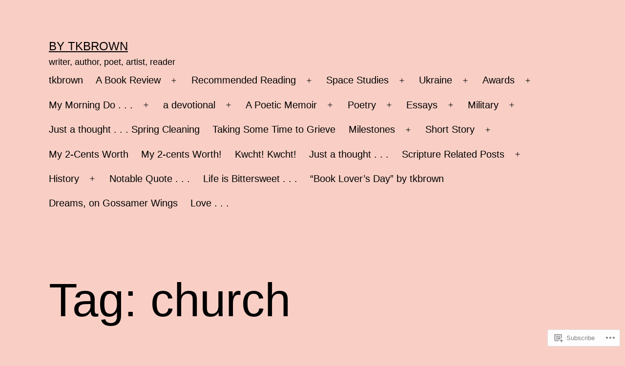

--- FILE ---
content_type: text/html; charset=UTF-8
request_url: https://tkbrown.org/tag/church/
body_size: 36334
content:
<!doctype html>
<html lang="en" >
<head>
	<meta charset="UTF-8" />
	<meta name="viewport" content="width=device-width, initial-scale=1.0" />
	<title>church &#8211; by tkbrown</title>
<script type="text/javascript">
  WebFontConfig = {"google":{"families":["Cherry+Swash:r:latin,latin-ext","Courier+Prime:r,i,b,bi:latin,latin-ext"]},"api_url":"https:\/\/fonts-api.wp.com\/css"};
  (function() {
    var wf = document.createElement('script');
    wf.src = '/wp-content/plugins/custom-fonts/js/webfont.js';
    wf.type = 'text/javascript';
    wf.async = 'true';
    var s = document.getElementsByTagName('script')[0];
    s.parentNode.insertBefore(wf, s);
	})();
</script><style id="jetpack-custom-fonts-css"></style>
<meta name='robots' content='max-image-preview:large' />

<!-- Async WordPress.com Remote Login -->
<script id="wpcom_remote_login_js">
var wpcom_remote_login_extra_auth = '';
function wpcom_remote_login_remove_dom_node_id( element_id ) {
	var dom_node = document.getElementById( element_id );
	if ( dom_node ) { dom_node.parentNode.removeChild( dom_node ); }
}
function wpcom_remote_login_remove_dom_node_classes( class_name ) {
	var dom_nodes = document.querySelectorAll( '.' + class_name );
	for ( var i = 0; i < dom_nodes.length; i++ ) {
		dom_nodes[ i ].parentNode.removeChild( dom_nodes[ i ] );
	}
}
function wpcom_remote_login_final_cleanup() {
	wpcom_remote_login_remove_dom_node_classes( "wpcom_remote_login_msg" );
	wpcom_remote_login_remove_dom_node_id( "wpcom_remote_login_key" );
	wpcom_remote_login_remove_dom_node_id( "wpcom_remote_login_validate" );
	wpcom_remote_login_remove_dom_node_id( "wpcom_remote_login_js" );
	wpcom_remote_login_remove_dom_node_id( "wpcom_request_access_iframe" );
	wpcom_remote_login_remove_dom_node_id( "wpcom_request_access_styles" );
}

// Watch for messages back from the remote login
window.addEventListener( "message", function( e ) {
	if ( e.origin === "https://r-login.wordpress.com" ) {
		var data = {};
		try {
			data = JSON.parse( e.data );
		} catch( e ) {
			wpcom_remote_login_final_cleanup();
			return;
		}

		if ( data.msg === 'LOGIN' ) {
			// Clean up the login check iframe
			wpcom_remote_login_remove_dom_node_id( "wpcom_remote_login_key" );

			var id_regex = new RegExp( /^[0-9]+$/ );
			var token_regex = new RegExp( /^.*|.*|.*$/ );
			if (
				token_regex.test( data.token )
				&& id_regex.test( data.wpcomid )
			) {
				// We have everything we need to ask for a login
				var script = document.createElement( "script" );
				script.setAttribute( "id", "wpcom_remote_login_validate" );
				script.src = '/remote-login.php?wpcom_remote_login=validate'
					+ '&wpcomid=' + data.wpcomid
					+ '&token=' + encodeURIComponent( data.token )
					+ '&host=' + window.location.protocol
					+ '//' + window.location.hostname
					+ '&postid=3722'
					+ '&is_singular=';
				document.body.appendChild( script );
			}

			return;
		}

		// Safari ITP, not logged in, so redirect
		if ( data.msg === 'LOGIN-REDIRECT' ) {
			window.location = 'https://wordpress.com/log-in?redirect_to=' + window.location.href;
			return;
		}

		// Safari ITP, storage access failed, remove the request
		if ( data.msg === 'LOGIN-REMOVE' ) {
			var css_zap = 'html { -webkit-transition: margin-top 1s; transition: margin-top 1s; } /* 9001 */ html { margin-top: 0 !important; } * html body { margin-top: 0 !important; } @media screen and ( max-width: 782px ) { html { margin-top: 0 !important; } * html body { margin-top: 0 !important; } }';
			var style_zap = document.createElement( 'style' );
			style_zap.type = 'text/css';
			style_zap.appendChild( document.createTextNode( css_zap ) );
			document.body.appendChild( style_zap );

			var e = document.getElementById( 'wpcom_request_access_iframe' );
			e.parentNode.removeChild( e );

			document.cookie = 'wordpress_com_login_access=denied; path=/; max-age=31536000';

			return;
		}

		// Safari ITP
		if ( data.msg === 'REQUEST_ACCESS' ) {
			console.log( 'request access: safari' );

			// Check ITP iframe enable/disable knob
			if ( wpcom_remote_login_extra_auth !== 'safari_itp_iframe' ) {
				return;
			}

			// If we are in a "private window" there is no ITP.
			var private_window = false;
			try {
				var opendb = window.openDatabase( null, null, null, null );
			} catch( e ) {
				private_window = true;
			}

			if ( private_window ) {
				console.log( 'private window' );
				return;
			}

			var iframe = document.createElement( 'iframe' );
			iframe.id = 'wpcom_request_access_iframe';
			iframe.setAttribute( 'scrolling', 'no' );
			iframe.setAttribute( 'sandbox', 'allow-storage-access-by-user-activation allow-scripts allow-same-origin allow-top-navigation-by-user-activation' );
			iframe.src = 'https://r-login.wordpress.com/remote-login.php?wpcom_remote_login=request_access&origin=' + encodeURIComponent( data.origin ) + '&wpcomid=' + encodeURIComponent( data.wpcomid );

			var css = 'html { -webkit-transition: margin-top 1s; transition: margin-top 1s; } /* 9001 */ html { margin-top: 46px !important; } * html body { margin-top: 46px !important; } @media screen and ( max-width: 660px ) { html { margin-top: 71px !important; } * html body { margin-top: 71px !important; } #wpcom_request_access_iframe { display: block; height: 71px !important; } } #wpcom_request_access_iframe { border: 0px; height: 46px; position: fixed; top: 0; left: 0; width: 100%; min-width: 100%; z-index: 99999; background: #23282d; } ';

			var style = document.createElement( 'style' );
			style.type = 'text/css';
			style.id = 'wpcom_request_access_styles';
			style.appendChild( document.createTextNode( css ) );
			document.body.appendChild( style );

			document.body.appendChild( iframe );
		}

		if ( data.msg === 'DONE' ) {
			wpcom_remote_login_final_cleanup();
		}
	}
}, false );

// Inject the remote login iframe after the page has had a chance to load
// more critical resources
window.addEventListener( "DOMContentLoaded", function( e ) {
	var iframe = document.createElement( "iframe" );
	iframe.style.display = "none";
	iframe.setAttribute( "scrolling", "no" );
	iframe.setAttribute( "id", "wpcom_remote_login_key" );
	iframe.src = "https://r-login.wordpress.com/remote-login.php"
		+ "?wpcom_remote_login=key"
		+ "&origin=aHR0cHM6Ly90a2Jyb3duLm9yZw%3D%3D"
		+ "&wpcomid=165401101"
		+ "&time=" + Math.floor( Date.now() / 1000 );
	document.body.appendChild( iframe );
}, false );
</script>
<link rel='dns-prefetch' href='//s0.wp.com' />
<link rel="alternate" type="application/rss+xml" title="by tkbrown &raquo; Feed" href="https://tkbrown.org/feed/" />
<link rel="alternate" type="application/rss+xml" title="by tkbrown &raquo; Comments Feed" href="https://tkbrown.org/comments/feed/" />
<link rel="alternate" type="application/rss+xml" title="by tkbrown &raquo; church Tag Feed" href="https://tkbrown.org/tag/church/feed/" />
	<script type="text/javascript">
		/* <![CDATA[ */
		function addLoadEvent(func) {
			var oldonload = window.onload;
			if (typeof window.onload != 'function') {
				window.onload = func;
			} else {
				window.onload = function () {
					oldonload();
					func();
				}
			}
		}
		/* ]]> */
	</script>
	<link crossorigin='anonymous' rel='stylesheet' id='all-css-0-1' href='/wp-content/mu-plugins/likes/jetpack-likes.css?m=1743883414i&cssminify=yes' type='text/css' media='all' />
<style id='wp-emoji-styles-inline-css'>

	img.wp-smiley, img.emoji {
		display: inline !important;
		border: none !important;
		box-shadow: none !important;
		height: 1em !important;
		width: 1em !important;
		margin: 0 0.07em !important;
		vertical-align: -0.1em !important;
		background: none !important;
		padding: 0 !important;
	}
/*# sourceURL=wp-emoji-styles-inline-css */
</style>
<link crossorigin='anonymous' rel='stylesheet' id='all-css-2-1' href='/wp-content/plugins/gutenberg-core/v22.2.0/build/styles/block-library/style.css?m=1764855221i&cssminify=yes' type='text/css' media='all' />
<style id='wp-block-library-inline-css'>
.has-text-align-justify {
	text-align:justify;
}
.has-text-align-justify{text-align:justify;}

/*# sourceURL=wp-block-library-inline-css */
</style><style id='wp-block-columns-inline-css'>
.wp-block-columns{box-sizing:border-box;display:flex;flex-wrap:wrap!important}@media (min-width:782px){.wp-block-columns{flex-wrap:nowrap!important}}.wp-block-columns{align-items:normal!important}.wp-block-columns.are-vertically-aligned-top{align-items:flex-start}.wp-block-columns.are-vertically-aligned-center{align-items:center}.wp-block-columns.are-vertically-aligned-bottom{align-items:flex-end}@media (max-width:781px){.wp-block-columns:not(.is-not-stacked-on-mobile)>.wp-block-column{flex-basis:100%!important}}@media (min-width:782px){.wp-block-columns:not(.is-not-stacked-on-mobile)>.wp-block-column{flex-basis:0;flex-grow:1}.wp-block-columns:not(.is-not-stacked-on-mobile)>.wp-block-column[style*=flex-basis]{flex-grow:0}}.wp-block-columns.is-not-stacked-on-mobile{flex-wrap:nowrap!important}.wp-block-columns.is-not-stacked-on-mobile>.wp-block-column{flex-basis:0;flex-grow:1}.wp-block-columns.is-not-stacked-on-mobile>.wp-block-column[style*=flex-basis]{flex-grow:0}:where(.wp-block-columns){margin-bottom:1.75em}:where(.wp-block-columns.has-background){padding:1.25em 2.375em}.wp-block-column{flex-grow:1;min-width:0;overflow-wrap:break-word;word-break:break-word}.wp-block-column.is-vertically-aligned-top{align-self:flex-start}.wp-block-column.is-vertically-aligned-center{align-self:center}.wp-block-column.is-vertically-aligned-bottom{align-self:flex-end}.wp-block-column.is-vertically-aligned-stretch{align-self:stretch}.wp-block-column.is-vertically-aligned-bottom,.wp-block-column.is-vertically-aligned-center,.wp-block-column.is-vertically-aligned-top{width:100%}
/*# sourceURL=/wp-content/plugins/gutenberg-core/v22.2.0/build/styles/block-library/columns/style.css */
</style>
<style id='wp-block-paragraph-inline-css'>
.is-small-text{font-size:.875em}.is-regular-text{font-size:1em}.is-large-text{font-size:2.25em}.is-larger-text{font-size:3em}.has-drop-cap:not(:focus):first-letter{float:left;font-size:8.4em;font-style:normal;font-weight:100;line-height:.68;margin:.05em .1em 0 0;text-transform:uppercase}body.rtl .has-drop-cap:not(:focus):first-letter{float:none;margin-left:.1em}p.has-drop-cap.has-background{overflow:hidden}:root :where(p.has-background){padding:1.25em 2.375em}:where(p.has-text-color:not(.has-link-color)) a{color:inherit}p.has-text-align-left[style*="writing-mode:vertical-lr"],p.has-text-align-right[style*="writing-mode:vertical-rl"]{rotate:180deg}
/*# sourceURL=/wp-content/plugins/gutenberg-core/v22.2.0/build/styles/block-library/paragraph/style.css */
</style>
<style id='wp-block-heading-inline-css'>
h1:where(.wp-block-heading).has-background,h2:where(.wp-block-heading).has-background,h3:where(.wp-block-heading).has-background,h4:where(.wp-block-heading).has-background,h5:where(.wp-block-heading).has-background,h6:where(.wp-block-heading).has-background{padding:1.25em 2.375em}h1.has-text-align-left[style*=writing-mode]:where([style*=vertical-lr]),h1.has-text-align-right[style*=writing-mode]:where([style*=vertical-rl]),h2.has-text-align-left[style*=writing-mode]:where([style*=vertical-lr]),h2.has-text-align-right[style*=writing-mode]:where([style*=vertical-rl]),h3.has-text-align-left[style*=writing-mode]:where([style*=vertical-lr]),h3.has-text-align-right[style*=writing-mode]:where([style*=vertical-rl]),h4.has-text-align-left[style*=writing-mode]:where([style*=vertical-lr]),h4.has-text-align-right[style*=writing-mode]:where([style*=vertical-rl]),h5.has-text-align-left[style*=writing-mode]:where([style*=vertical-lr]),h5.has-text-align-right[style*=writing-mode]:where([style*=vertical-rl]),h6.has-text-align-left[style*=writing-mode]:where([style*=vertical-lr]),h6.has-text-align-right[style*=writing-mode]:where([style*=vertical-rl]){rotate:180deg}
/*# sourceURL=/wp-content/plugins/gutenberg-core/v22.2.0/build/styles/block-library/heading/style.css */
</style>
<style id='wp-block-latest-posts-inline-css'>
.wp-block-latest-posts{box-sizing:border-box}.wp-block-latest-posts.alignleft{margin-right:2em}.wp-block-latest-posts.alignright{margin-left:2em}.wp-block-latest-posts.wp-block-latest-posts__list{list-style:none}.wp-block-latest-posts.wp-block-latest-posts__list li{clear:both;overflow-wrap:break-word}.wp-block-latest-posts.is-grid{display:flex;flex-wrap:wrap}.wp-block-latest-posts.is-grid li{margin:0 1.25em 1.25em 0;width:100%}@media (min-width:600px){.wp-block-latest-posts.columns-2 li{width:calc(50% - .625em)}.wp-block-latest-posts.columns-2 li:nth-child(2n){margin-right:0}.wp-block-latest-posts.columns-3 li{width:calc(33.33333% - .83333em)}.wp-block-latest-posts.columns-3 li:nth-child(3n){margin-right:0}.wp-block-latest-posts.columns-4 li{width:calc(25% - .9375em)}.wp-block-latest-posts.columns-4 li:nth-child(4n){margin-right:0}.wp-block-latest-posts.columns-5 li{width:calc(20% - 1em)}.wp-block-latest-posts.columns-5 li:nth-child(5n){margin-right:0}.wp-block-latest-posts.columns-6 li{width:calc(16.66667% - 1.04167em)}.wp-block-latest-posts.columns-6 li:nth-child(6n){margin-right:0}}:root :where(.wp-block-latest-posts.is-grid){padding:0}:root :where(.wp-block-latest-posts.wp-block-latest-posts__list){padding-left:0}.wp-block-latest-posts__post-author,.wp-block-latest-posts__post-date{display:block;font-size:.8125em}.wp-block-latest-posts__post-excerpt,.wp-block-latest-posts__post-full-content{margin-bottom:1em;margin-top:.5em}.wp-block-latest-posts__featured-image a{display:inline-block}.wp-block-latest-posts__featured-image img{height:auto;max-width:100%;width:auto}.wp-block-latest-posts__featured-image.alignleft{float:left;margin-right:1em}.wp-block-latest-posts__featured-image.alignright{float:right;margin-left:1em}.wp-block-latest-posts__featured-image.aligncenter{margin-bottom:1em;text-align:center}
/*# sourceURL=/wp-content/plugins/gutenberg-core/v22.2.0/build/styles/block-library/latest-posts/style.css */
</style>
<style id='global-styles-inline-css'>
:root{--wp--preset--aspect-ratio--square: 1;--wp--preset--aspect-ratio--4-3: 4/3;--wp--preset--aspect-ratio--3-4: 3/4;--wp--preset--aspect-ratio--3-2: 3/2;--wp--preset--aspect-ratio--2-3: 2/3;--wp--preset--aspect-ratio--16-9: 16/9;--wp--preset--aspect-ratio--9-16: 9/16;--wp--preset--color--black: #000000;--wp--preset--color--cyan-bluish-gray: #abb8c3;--wp--preset--color--white: #FFFFFF;--wp--preset--color--pale-pink: #f78da7;--wp--preset--color--vivid-red: #cf2e2e;--wp--preset--color--luminous-vivid-orange: #ff6900;--wp--preset--color--luminous-vivid-amber: #fcb900;--wp--preset--color--light-green-cyan: #7bdcb5;--wp--preset--color--vivid-green-cyan: #00d084;--wp--preset--color--pale-cyan-blue: #8ed1fc;--wp--preset--color--vivid-cyan-blue: #0693e3;--wp--preset--color--vivid-purple: #9b51e0;--wp--preset--color--dark-gray: #28303D;--wp--preset--color--gray: #39414D;--wp--preset--color--green: #D1E4DD;--wp--preset--color--blue: #D1DFE4;--wp--preset--color--purple: #D1D1E4;--wp--preset--color--red: #E4D1D1;--wp--preset--color--orange: #E4DAD1;--wp--preset--color--yellow: #EEEADD;--wp--preset--gradient--vivid-cyan-blue-to-vivid-purple: linear-gradient(135deg,rgb(6,147,227) 0%,rgb(155,81,224) 100%);--wp--preset--gradient--light-green-cyan-to-vivid-green-cyan: linear-gradient(135deg,rgb(122,220,180) 0%,rgb(0,208,130) 100%);--wp--preset--gradient--luminous-vivid-amber-to-luminous-vivid-orange: linear-gradient(135deg,rgb(252,185,0) 0%,rgb(255,105,0) 100%);--wp--preset--gradient--luminous-vivid-orange-to-vivid-red: linear-gradient(135deg,rgb(255,105,0) 0%,rgb(207,46,46) 100%);--wp--preset--gradient--very-light-gray-to-cyan-bluish-gray: linear-gradient(135deg,rgb(238,238,238) 0%,rgb(169,184,195) 100%);--wp--preset--gradient--cool-to-warm-spectrum: linear-gradient(135deg,rgb(74,234,220) 0%,rgb(151,120,209) 20%,rgb(207,42,186) 40%,rgb(238,44,130) 60%,rgb(251,105,98) 80%,rgb(254,248,76) 100%);--wp--preset--gradient--blush-light-purple: linear-gradient(135deg,rgb(255,206,236) 0%,rgb(152,150,240) 100%);--wp--preset--gradient--blush-bordeaux: linear-gradient(135deg,rgb(254,205,165) 0%,rgb(254,45,45) 50%,rgb(107,0,62) 100%);--wp--preset--gradient--luminous-dusk: linear-gradient(135deg,rgb(255,203,112) 0%,rgb(199,81,192) 50%,rgb(65,88,208) 100%);--wp--preset--gradient--pale-ocean: linear-gradient(135deg,rgb(255,245,203) 0%,rgb(182,227,212) 50%,rgb(51,167,181) 100%);--wp--preset--gradient--electric-grass: linear-gradient(135deg,rgb(202,248,128) 0%,rgb(113,206,126) 100%);--wp--preset--gradient--midnight: linear-gradient(135deg,rgb(2,3,129) 0%,rgb(40,116,252) 100%);--wp--preset--gradient--purple-to-yellow: linear-gradient(160deg, #D1D1E4 0%, #EEEADD 100%);--wp--preset--gradient--yellow-to-purple: linear-gradient(160deg, #EEEADD 0%, #D1D1E4 100%);--wp--preset--gradient--green-to-yellow: linear-gradient(160deg, #D1E4DD 0%, #EEEADD 100%);--wp--preset--gradient--yellow-to-green: linear-gradient(160deg, #EEEADD 0%, #D1E4DD 100%);--wp--preset--gradient--red-to-yellow: linear-gradient(160deg, #E4D1D1 0%, #EEEADD 100%);--wp--preset--gradient--yellow-to-red: linear-gradient(160deg, #EEEADD 0%, #E4D1D1 100%);--wp--preset--gradient--purple-to-red: linear-gradient(160deg, #D1D1E4 0%, #E4D1D1 100%);--wp--preset--gradient--red-to-purple: linear-gradient(160deg, #E4D1D1 0%, #D1D1E4 100%);--wp--preset--font-size--small: 18px;--wp--preset--font-size--medium: 20px;--wp--preset--font-size--large: 24px;--wp--preset--font-size--x-large: 42px;--wp--preset--font-size--extra-small: 16px;--wp--preset--font-size--normal: 20px;--wp--preset--font-size--extra-large: 40px;--wp--preset--font-size--huge: 96px;--wp--preset--font-size--gigantic: 144px;--wp--preset--font-family--albert-sans: 'Albert Sans', sans-serif;--wp--preset--font-family--alegreya: Alegreya, serif;--wp--preset--font-family--arvo: Arvo, serif;--wp--preset--font-family--bodoni-moda: 'Bodoni Moda', serif;--wp--preset--font-family--bricolage-grotesque: 'Bricolage Grotesque', sans-serif;--wp--preset--font-family--cabin: Cabin, sans-serif;--wp--preset--font-family--chivo: Chivo, sans-serif;--wp--preset--font-family--commissioner: Commissioner, sans-serif;--wp--preset--font-family--cormorant: Cormorant, serif;--wp--preset--font-family--courier-prime: 'Courier Prime', monospace;--wp--preset--font-family--crimson-pro: 'Crimson Pro', serif;--wp--preset--font-family--dm-mono: 'DM Mono', monospace;--wp--preset--font-family--dm-sans: 'DM Sans', sans-serif;--wp--preset--font-family--dm-serif-display: 'DM Serif Display', serif;--wp--preset--font-family--domine: Domine, serif;--wp--preset--font-family--eb-garamond: 'EB Garamond', serif;--wp--preset--font-family--epilogue: Epilogue, sans-serif;--wp--preset--font-family--fahkwang: Fahkwang, sans-serif;--wp--preset--font-family--figtree: Figtree, sans-serif;--wp--preset--font-family--fira-sans: 'Fira Sans', sans-serif;--wp--preset--font-family--fjalla-one: 'Fjalla One', sans-serif;--wp--preset--font-family--fraunces: Fraunces, serif;--wp--preset--font-family--gabarito: Gabarito, system-ui;--wp--preset--font-family--ibm-plex-mono: 'IBM Plex Mono', monospace;--wp--preset--font-family--ibm-plex-sans: 'IBM Plex Sans', sans-serif;--wp--preset--font-family--ibarra-real-nova: 'Ibarra Real Nova', serif;--wp--preset--font-family--instrument-serif: 'Instrument Serif', serif;--wp--preset--font-family--inter: Inter, sans-serif;--wp--preset--font-family--josefin-sans: 'Josefin Sans', sans-serif;--wp--preset--font-family--jost: Jost, sans-serif;--wp--preset--font-family--libre-baskerville: 'Libre Baskerville', serif;--wp--preset--font-family--libre-franklin: 'Libre Franklin', sans-serif;--wp--preset--font-family--literata: Literata, serif;--wp--preset--font-family--lora: Lora, serif;--wp--preset--font-family--merriweather: Merriweather, serif;--wp--preset--font-family--montserrat: Montserrat, sans-serif;--wp--preset--font-family--newsreader: Newsreader, serif;--wp--preset--font-family--noto-sans-mono: 'Noto Sans Mono', sans-serif;--wp--preset--font-family--nunito: Nunito, sans-serif;--wp--preset--font-family--open-sans: 'Open Sans', sans-serif;--wp--preset--font-family--overpass: Overpass, sans-serif;--wp--preset--font-family--pt-serif: 'PT Serif', serif;--wp--preset--font-family--petrona: Petrona, serif;--wp--preset--font-family--piazzolla: Piazzolla, serif;--wp--preset--font-family--playfair-display: 'Playfair Display', serif;--wp--preset--font-family--plus-jakarta-sans: 'Plus Jakarta Sans', sans-serif;--wp--preset--font-family--poppins: Poppins, sans-serif;--wp--preset--font-family--raleway: Raleway, sans-serif;--wp--preset--font-family--roboto: Roboto, sans-serif;--wp--preset--font-family--roboto-slab: 'Roboto Slab', serif;--wp--preset--font-family--rubik: Rubik, sans-serif;--wp--preset--font-family--rufina: Rufina, serif;--wp--preset--font-family--sora: Sora, sans-serif;--wp--preset--font-family--source-sans-3: 'Source Sans 3', sans-serif;--wp--preset--font-family--source-serif-4: 'Source Serif 4', serif;--wp--preset--font-family--space-mono: 'Space Mono', monospace;--wp--preset--font-family--syne: Syne, sans-serif;--wp--preset--font-family--texturina: Texturina, serif;--wp--preset--font-family--urbanist: Urbanist, sans-serif;--wp--preset--font-family--work-sans: 'Work Sans', sans-serif;--wp--preset--spacing--20: 0.44rem;--wp--preset--spacing--30: 0.67rem;--wp--preset--spacing--40: 1rem;--wp--preset--spacing--50: 1.5rem;--wp--preset--spacing--60: 2.25rem;--wp--preset--spacing--70: 3.38rem;--wp--preset--spacing--80: 5.06rem;--wp--preset--shadow--natural: 6px 6px 9px rgba(0, 0, 0, 0.2);--wp--preset--shadow--deep: 12px 12px 50px rgba(0, 0, 0, 0.4);--wp--preset--shadow--sharp: 6px 6px 0px rgba(0, 0, 0, 0.2);--wp--preset--shadow--outlined: 6px 6px 0px -3px rgb(255, 255, 255), 6px 6px rgb(0, 0, 0);--wp--preset--shadow--crisp: 6px 6px 0px rgb(0, 0, 0);}:where(.is-layout-flex){gap: 0.5em;}:where(.is-layout-grid){gap: 0.5em;}body .is-layout-flex{display: flex;}.is-layout-flex{flex-wrap: wrap;align-items: center;}.is-layout-flex > :is(*, div){margin: 0;}body .is-layout-grid{display: grid;}.is-layout-grid > :is(*, div){margin: 0;}:where(.wp-block-columns.is-layout-flex){gap: 2em;}:where(.wp-block-columns.is-layout-grid){gap: 2em;}:where(.wp-block-post-template.is-layout-flex){gap: 1.25em;}:where(.wp-block-post-template.is-layout-grid){gap: 1.25em;}.has-black-color{color: var(--wp--preset--color--black) !important;}.has-cyan-bluish-gray-color{color: var(--wp--preset--color--cyan-bluish-gray) !important;}.has-white-color{color: var(--wp--preset--color--white) !important;}.has-pale-pink-color{color: var(--wp--preset--color--pale-pink) !important;}.has-vivid-red-color{color: var(--wp--preset--color--vivid-red) !important;}.has-luminous-vivid-orange-color{color: var(--wp--preset--color--luminous-vivid-orange) !important;}.has-luminous-vivid-amber-color{color: var(--wp--preset--color--luminous-vivid-amber) !important;}.has-light-green-cyan-color{color: var(--wp--preset--color--light-green-cyan) !important;}.has-vivid-green-cyan-color{color: var(--wp--preset--color--vivid-green-cyan) !important;}.has-pale-cyan-blue-color{color: var(--wp--preset--color--pale-cyan-blue) !important;}.has-vivid-cyan-blue-color{color: var(--wp--preset--color--vivid-cyan-blue) !important;}.has-vivid-purple-color{color: var(--wp--preset--color--vivid-purple) !important;}.has-black-background-color{background-color: var(--wp--preset--color--black) !important;}.has-cyan-bluish-gray-background-color{background-color: var(--wp--preset--color--cyan-bluish-gray) !important;}.has-white-background-color{background-color: var(--wp--preset--color--white) !important;}.has-pale-pink-background-color{background-color: var(--wp--preset--color--pale-pink) !important;}.has-vivid-red-background-color{background-color: var(--wp--preset--color--vivid-red) !important;}.has-luminous-vivid-orange-background-color{background-color: var(--wp--preset--color--luminous-vivid-orange) !important;}.has-luminous-vivid-amber-background-color{background-color: var(--wp--preset--color--luminous-vivid-amber) !important;}.has-light-green-cyan-background-color{background-color: var(--wp--preset--color--light-green-cyan) !important;}.has-vivid-green-cyan-background-color{background-color: var(--wp--preset--color--vivid-green-cyan) !important;}.has-pale-cyan-blue-background-color{background-color: var(--wp--preset--color--pale-cyan-blue) !important;}.has-vivid-cyan-blue-background-color{background-color: var(--wp--preset--color--vivid-cyan-blue) !important;}.has-vivid-purple-background-color{background-color: var(--wp--preset--color--vivid-purple) !important;}.has-black-border-color{border-color: var(--wp--preset--color--black) !important;}.has-cyan-bluish-gray-border-color{border-color: var(--wp--preset--color--cyan-bluish-gray) !important;}.has-white-border-color{border-color: var(--wp--preset--color--white) !important;}.has-pale-pink-border-color{border-color: var(--wp--preset--color--pale-pink) !important;}.has-vivid-red-border-color{border-color: var(--wp--preset--color--vivid-red) !important;}.has-luminous-vivid-orange-border-color{border-color: var(--wp--preset--color--luminous-vivid-orange) !important;}.has-luminous-vivid-amber-border-color{border-color: var(--wp--preset--color--luminous-vivid-amber) !important;}.has-light-green-cyan-border-color{border-color: var(--wp--preset--color--light-green-cyan) !important;}.has-vivid-green-cyan-border-color{border-color: var(--wp--preset--color--vivid-green-cyan) !important;}.has-pale-cyan-blue-border-color{border-color: var(--wp--preset--color--pale-cyan-blue) !important;}.has-vivid-cyan-blue-border-color{border-color: var(--wp--preset--color--vivid-cyan-blue) !important;}.has-vivid-purple-border-color{border-color: var(--wp--preset--color--vivid-purple) !important;}.has-vivid-cyan-blue-to-vivid-purple-gradient-background{background: var(--wp--preset--gradient--vivid-cyan-blue-to-vivid-purple) !important;}.has-light-green-cyan-to-vivid-green-cyan-gradient-background{background: var(--wp--preset--gradient--light-green-cyan-to-vivid-green-cyan) !important;}.has-luminous-vivid-amber-to-luminous-vivid-orange-gradient-background{background: var(--wp--preset--gradient--luminous-vivid-amber-to-luminous-vivid-orange) !important;}.has-luminous-vivid-orange-to-vivid-red-gradient-background{background: var(--wp--preset--gradient--luminous-vivid-orange-to-vivid-red) !important;}.has-very-light-gray-to-cyan-bluish-gray-gradient-background{background: var(--wp--preset--gradient--very-light-gray-to-cyan-bluish-gray) !important;}.has-cool-to-warm-spectrum-gradient-background{background: var(--wp--preset--gradient--cool-to-warm-spectrum) !important;}.has-blush-light-purple-gradient-background{background: var(--wp--preset--gradient--blush-light-purple) !important;}.has-blush-bordeaux-gradient-background{background: var(--wp--preset--gradient--blush-bordeaux) !important;}.has-luminous-dusk-gradient-background{background: var(--wp--preset--gradient--luminous-dusk) !important;}.has-pale-ocean-gradient-background{background: var(--wp--preset--gradient--pale-ocean) !important;}.has-electric-grass-gradient-background{background: var(--wp--preset--gradient--electric-grass) !important;}.has-midnight-gradient-background{background: var(--wp--preset--gradient--midnight) !important;}.has-small-font-size{font-size: var(--wp--preset--font-size--small) !important;}.has-medium-font-size{font-size: var(--wp--preset--font-size--medium) !important;}.has-large-font-size{font-size: var(--wp--preset--font-size--large) !important;}.has-x-large-font-size{font-size: var(--wp--preset--font-size--x-large) !important;}.has-albert-sans-font-family{font-family: var(--wp--preset--font-family--albert-sans) !important;}.has-alegreya-font-family{font-family: var(--wp--preset--font-family--alegreya) !important;}.has-arvo-font-family{font-family: var(--wp--preset--font-family--arvo) !important;}.has-bodoni-moda-font-family{font-family: var(--wp--preset--font-family--bodoni-moda) !important;}.has-bricolage-grotesque-font-family{font-family: var(--wp--preset--font-family--bricolage-grotesque) !important;}.has-cabin-font-family{font-family: var(--wp--preset--font-family--cabin) !important;}.has-chivo-font-family{font-family: var(--wp--preset--font-family--chivo) !important;}.has-commissioner-font-family{font-family: var(--wp--preset--font-family--commissioner) !important;}.has-cormorant-font-family{font-family: var(--wp--preset--font-family--cormorant) !important;}.has-courier-prime-font-family{font-family: var(--wp--preset--font-family--courier-prime) !important;}.has-crimson-pro-font-family{font-family: var(--wp--preset--font-family--crimson-pro) !important;}.has-dm-mono-font-family{font-family: var(--wp--preset--font-family--dm-mono) !important;}.has-dm-sans-font-family{font-family: var(--wp--preset--font-family--dm-sans) !important;}.has-dm-serif-display-font-family{font-family: var(--wp--preset--font-family--dm-serif-display) !important;}.has-domine-font-family{font-family: var(--wp--preset--font-family--domine) !important;}.has-eb-garamond-font-family{font-family: var(--wp--preset--font-family--eb-garamond) !important;}.has-epilogue-font-family{font-family: var(--wp--preset--font-family--epilogue) !important;}.has-fahkwang-font-family{font-family: var(--wp--preset--font-family--fahkwang) !important;}.has-figtree-font-family{font-family: var(--wp--preset--font-family--figtree) !important;}.has-fira-sans-font-family{font-family: var(--wp--preset--font-family--fira-sans) !important;}.has-fjalla-one-font-family{font-family: var(--wp--preset--font-family--fjalla-one) !important;}.has-fraunces-font-family{font-family: var(--wp--preset--font-family--fraunces) !important;}.has-gabarito-font-family{font-family: var(--wp--preset--font-family--gabarito) !important;}.has-ibm-plex-mono-font-family{font-family: var(--wp--preset--font-family--ibm-plex-mono) !important;}.has-ibm-plex-sans-font-family{font-family: var(--wp--preset--font-family--ibm-plex-sans) !important;}.has-ibarra-real-nova-font-family{font-family: var(--wp--preset--font-family--ibarra-real-nova) !important;}.has-instrument-serif-font-family{font-family: var(--wp--preset--font-family--instrument-serif) !important;}.has-inter-font-family{font-family: var(--wp--preset--font-family--inter) !important;}.has-josefin-sans-font-family{font-family: var(--wp--preset--font-family--josefin-sans) !important;}.has-jost-font-family{font-family: var(--wp--preset--font-family--jost) !important;}.has-libre-baskerville-font-family{font-family: var(--wp--preset--font-family--libre-baskerville) !important;}.has-libre-franklin-font-family{font-family: var(--wp--preset--font-family--libre-franklin) !important;}.has-literata-font-family{font-family: var(--wp--preset--font-family--literata) !important;}.has-lora-font-family{font-family: var(--wp--preset--font-family--lora) !important;}.has-merriweather-font-family{font-family: var(--wp--preset--font-family--merriweather) !important;}.has-montserrat-font-family{font-family: var(--wp--preset--font-family--montserrat) !important;}.has-newsreader-font-family{font-family: var(--wp--preset--font-family--newsreader) !important;}.has-noto-sans-mono-font-family{font-family: var(--wp--preset--font-family--noto-sans-mono) !important;}.has-nunito-font-family{font-family: var(--wp--preset--font-family--nunito) !important;}.has-open-sans-font-family{font-family: var(--wp--preset--font-family--open-sans) !important;}.has-overpass-font-family{font-family: var(--wp--preset--font-family--overpass) !important;}.has-pt-serif-font-family{font-family: var(--wp--preset--font-family--pt-serif) !important;}.has-petrona-font-family{font-family: var(--wp--preset--font-family--petrona) !important;}.has-piazzolla-font-family{font-family: var(--wp--preset--font-family--piazzolla) !important;}.has-playfair-display-font-family{font-family: var(--wp--preset--font-family--playfair-display) !important;}.has-plus-jakarta-sans-font-family{font-family: var(--wp--preset--font-family--plus-jakarta-sans) !important;}.has-poppins-font-family{font-family: var(--wp--preset--font-family--poppins) !important;}.has-raleway-font-family{font-family: var(--wp--preset--font-family--raleway) !important;}.has-roboto-font-family{font-family: var(--wp--preset--font-family--roboto) !important;}.has-roboto-slab-font-family{font-family: var(--wp--preset--font-family--roboto-slab) !important;}.has-rubik-font-family{font-family: var(--wp--preset--font-family--rubik) !important;}.has-rufina-font-family{font-family: var(--wp--preset--font-family--rufina) !important;}.has-sora-font-family{font-family: var(--wp--preset--font-family--sora) !important;}.has-source-sans-3-font-family{font-family: var(--wp--preset--font-family--source-sans-3) !important;}.has-source-serif-4-font-family{font-family: var(--wp--preset--font-family--source-serif-4) !important;}.has-space-mono-font-family{font-family: var(--wp--preset--font-family--space-mono) !important;}.has-syne-font-family{font-family: var(--wp--preset--font-family--syne) !important;}.has-texturina-font-family{font-family: var(--wp--preset--font-family--texturina) !important;}.has-urbanist-font-family{font-family: var(--wp--preset--font-family--urbanist) !important;}.has-work-sans-font-family{font-family: var(--wp--preset--font-family--work-sans) !important;}
:where(.wp-block-columns.is-layout-flex){gap: 2em;}:where(.wp-block-columns.is-layout-grid){gap: 2em;}
/*# sourceURL=global-styles-inline-css */
</style>
<style id='core-block-supports-inline-css'>
.wp-container-core-columns-is-layout-9d6595d7{flex-wrap:nowrap;}
/*# sourceURL=core-block-supports-inline-css */
</style>

<style id='classic-theme-styles-inline-css'>
/*! This file is auto-generated */
.wp-block-button__link{color:#fff;background-color:#32373c;border-radius:9999px;box-shadow:none;text-decoration:none;padding:calc(.667em + 2px) calc(1.333em + 2px);font-size:1.125em}.wp-block-file__button{background:#32373c;color:#fff;text-decoration:none}
/*# sourceURL=/wp-includes/css/classic-themes.min.css */
</style>
<link crossorigin='anonymous' rel='stylesheet' id='all-css-4-1' href='/_static/??-eJyVT9sKwjAM/SGzOJ3OF/Fb1i1otWlLk27s760MpiAIPuQ8HM4tOEXog1fyitHlq/WCfTAu9A/BXVWfqhrEcnQEicaqwcGKrgoQnR1VvcgGP4L0RkyCMRvUqRDzgsETdiKkpULKZdHAxeRCgjBSSnYg+QrjDO9hiQrPsdOXgmmwHbnS5fWXbYrFA8bERCJQkG1mWEb+s3199sLnuj0e9qd227T3J8tteRM=&cssminify=yes' type='text/css' media='all' />
<style id='twenty-twenty-one-custom-color-overrides-inline-css'>
:root .editor-styles-wrapper{--global--color-background: #f9cfc5;--global--color-primary: #000;--global--color-secondary: #000;--button--color-background: #000;--button--color-text-hover: #000;}
/*# sourceURL=twenty-twenty-one-custom-color-overrides-inline-css */
</style>
<style id='twenty-twenty-one-style-inline-css'>
:root{--global--color-background: #f9cfc5;--global--color-primary: #000;--global--color-secondary: #000;--button--color-background: #000;--button--color-text-hover: #000;}
/*# sourceURL=twenty-twenty-one-style-inline-css */
</style>
<link crossorigin='anonymous' rel='stylesheet' id='print-css-5-1' href='/wp-content/themes/pub/twentytwentyone/assets/css/print.css?m=1765387047i&cssminify=yes' type='text/css' media='print' />
<link crossorigin='anonymous' rel='stylesheet' id='all-css-6-1' href='/_static/??-eJx9jksOwjAMRC9EsICWigXiLGkwISWxo9pR1dsTPosCEhtrnjRvZJiycUyKpJCKybH4QAIDarbu9maQQpD4XCIK6BUTGmWOAo5Ttgo6VX1+XSZcO5EVLIafikAu/XcVAjkQnSOaKde1H3Xx04h9ZF+jh9pa4D/JI5vIzmpg+gBziTaMD/WUjpuu3W27w75phzuLTWdQ&cssminify=yes' type='text/css' media='all' />
<style id='jetpack-global-styles-frontend-style-inline-css'>
:root { --font-headings: unset; --font-base: unset; --font-headings-default: -apple-system,BlinkMacSystemFont,"Segoe UI",Roboto,Oxygen-Sans,Ubuntu,Cantarell,"Helvetica Neue",sans-serif; --font-base-default: -apple-system,BlinkMacSystemFont,"Segoe UI",Roboto,Oxygen-Sans,Ubuntu,Cantarell,"Helvetica Neue",sans-serif;}
/*# sourceURL=jetpack-global-styles-frontend-style-inline-css */
</style>
<link crossorigin='anonymous' rel='stylesheet' id='all-css-8-1' href='/_static/??-eJyNjcsKAjEMRX/IGtQZBxfip0hMS9sxTYppGfx7H7gRN+7ugcs5sFRHKi1Ig9Jd5R6zGMyhVaTrh8G6QFHfORhYwlvw6P39PbPENZmt4G/ROQuBKWVkxxrVvuBH1lIoz2waILJekF+HUzlupnG3nQ77YZwfuRJIaQ==&cssminify=yes' type='text/css' media='all' />
<script id="jetpack-mu-wpcom-settings-js-before">
var JETPACK_MU_WPCOM_SETTINGS = {"assetsUrl":"https://s0.wp.com/wp-content/mu-plugins/jetpack-mu-wpcom-plugin/sun/jetpack_vendor/automattic/jetpack-mu-wpcom/src/build/"};
//# sourceURL=jetpack-mu-wpcom-settings-js-before
</script>
<script crossorigin='anonymous' type='text/javascript'  src='/wp-content/js/rlt-proxy.js?m=1720530689i'></script>
<script id="rlt-proxy-js-after">
	rltInitialize( {"token":null,"iframeOrigins":["https:\/\/widgets.wp.com"]} );
//# sourceURL=rlt-proxy-js-after
</script>
<script id="twenty-twenty-one-ie11-polyfills-js-after">
( Element.prototype.matches && Element.prototype.closest && window.NodeList && NodeList.prototype.forEach ) || document.write( '<script src="https://s0.wp.com/wp-content/themes/pub/twentytwentyone/assets/js/polyfills.js?m=1638211598i&#038;ver=2.7"></scr' + 'ipt>' );
//# sourceURL=twenty-twenty-one-ie11-polyfills-js-after
</script>
<script crossorigin='anonymous' src="https://s0.wp.com/wp-content/themes/pub/twentytwentyone/assets/js/primary-navigation.js?m=1765387047i&amp;ver=2.7" id="twenty-twenty-one-primary-navigation-script-js" defer data-wp-strategy="defer"></script>
<script id="wpcom-actionbar-placeholder-js-extra">
var actionbardata = {"siteID":"165401101","postID":"0","siteURL":"https://tkbrown.org","xhrURL":"https://tkbrown.org/wp-admin/admin-ajax.php","nonce":"7d8df276ec","isLoggedIn":"","statusMessage":"","subsEmailDefault":"instantly","proxyScriptUrl":"https://s0.wp.com/wp-content/js/wpcom-proxy-request.js?m=1513050504i&amp;ver=20211021","i18n":{"followedText":"New posts from this site will now appear in your \u003Ca href=\"https://wordpress.com/reader\"\u003EReader\u003C/a\u003E","foldBar":"Collapse this bar","unfoldBar":"Expand this bar","shortLinkCopied":"Shortlink copied to clipboard."}};
//# sourceURL=wpcom-actionbar-placeholder-js-extra
</script>
<link rel="EditURI" type="application/rsd+xml" title="RSD" href="https://tkbrownwriter.wordpress.com/xmlrpc.php?rsd" />
<meta name="generator" content="WordPress.com" />

<!-- Jetpack Open Graph Tags -->
<meta property="og:type" content="website" />
<meta property="og:title" content="church &#8211; by tkbrown" />
<meta property="og:url" content="https://tkbrown.org/tag/church/" />
<meta property="og:site_name" content="by tkbrown" />
<meta property="og:image" content="https://tkbrown.org/wp-content/uploads/2020/10/cropped-treva1112041.jpg?w=200" />
<meta property="og:image:width" content="200" />
<meta property="og:image:height" content="200" />
<meta property="og:image:alt" content="" />
<meta property="og:locale" content="en_US" />
<meta name="twitter:creator" content="@tkbrownwriter" />
<meta name="twitter:site" content="@tkbrownwriter" />

<!-- End Jetpack Open Graph Tags -->
<link rel="search" type="application/opensearchdescription+xml" href="https://tkbrown.org/osd.xml" title="by tkbrown" />
<link rel="search" type="application/opensearchdescription+xml" href="https://s1.wp.com/opensearch.xml" title="WordPress.com" />
<meta name="theme-color" content="#f9cfc5" />
<meta name="description" content="Posts about church written by tkbrown" />
<style id="custom-background-css">
body.custom-background { background-color: #f9cfc5; }
</style>
	<link rel="icon" href="https://tkbrown.org/wp-content/uploads/2020/10/cropped-treva1112041.jpg?w=32" sizes="32x32" />
<link rel="icon" href="https://tkbrown.org/wp-content/uploads/2020/10/cropped-treva1112041.jpg?w=192" sizes="192x192" />
<link rel="apple-touch-icon" href="https://tkbrown.org/wp-content/uploads/2020/10/cropped-treva1112041.jpg?w=180" />
<meta name="msapplication-TileImage" content="https://tkbrown.org/wp-content/uploads/2020/10/cropped-treva1112041.jpg?w=270" />
<link crossorigin='anonymous' rel='stylesheet' id='all-css-0-3' href='/wp-content/mu-plugins/jetpack-plugin/sun/modules/widgets/top-posts/style.css?m=1753279645i&cssminify=yes' type='text/css' media='all' />
</head>

<body class="archive tag tag-church tag-2416 custom-background wp-embed-responsive wp-theme-pubtwentytwentyone customizer-styles-applied is-light-theme no-js hfeed has-main-navigation jetpack-reblog-enabled">
<div id="page" class="site">
	<a class="skip-link screen-reader-text" href="#content">
		Skip to content	</a>

	
<header id="masthead" class="site-header has-title-and-tagline has-menu">

	

<div class="site-branding">

	
						<p class="site-title"><a href="https://tkbrown.org/" rel="home">by tkbrown</a></p>
			
			<p class="site-description">
			writer, author, poet, artist, reader		</p>
	</div><!-- .site-branding -->
	
	<nav id="site-navigation" class="primary-navigation" aria-label="Primary menu">
		<div class="menu-button-container">
			<button id="primary-mobile-menu" class="button" aria-controls="primary-menu-list" aria-expanded="false">
				<span class="dropdown-icon open">Menu					<svg class="svg-icon" width="24" height="24" aria-hidden="true" role="img" focusable="false" viewBox="0 0 24 24" fill="none" xmlns="http://www.w3.org/2000/svg"><path fill-rule="evenodd" clip-rule="evenodd" d="M4.5 6H19.5V7.5H4.5V6ZM4.5 12H19.5V13.5H4.5V12ZM19.5 18H4.5V19.5H19.5V18Z" fill="currentColor"/></svg>				</span>
				<span class="dropdown-icon close">Close					<svg class="svg-icon" width="24" height="24" aria-hidden="true" role="img" focusable="false" viewBox="0 0 24 24" fill="none" xmlns="http://www.w3.org/2000/svg"><path fill-rule="evenodd" clip-rule="evenodd" d="M12 10.9394L5.53033 4.46973L4.46967 5.53039L10.9393 12.0001L4.46967 18.4697L5.53033 19.5304L12 13.0607L18.4697 19.5304L19.5303 18.4697L13.0607 12.0001L19.5303 5.53039L18.4697 4.46973L12 10.9394Z" fill="currentColor"/></svg>				</span>
			</button><!-- #primary-mobile-menu -->
		</div><!-- .menu-button-container -->
		<div class="primary-menu-container"><ul id="primary-menu-list" class="menu-wrapper"><li id="menu-item-2710" class="menu-item menu-item-type-post_type menu-item-object-page menu-item-2710"><a href="https://tkbrown.org/tkbrown-write-poems-poet-poetry-published/">tkbrown</a></li>
<li id="menu-item-4805" class="menu-item menu-item-type-taxonomy menu-item-object-category menu-item-has-children menu-item-4805"><a href="https://tkbrown.org/category/life-and-family/a-short-essay/a-book-review/">A Book Review</a><button class="sub-menu-toggle" aria-expanded="false" onClick="twentytwentyoneExpandSubMenu(this)"><span class="icon-plus"><svg class="svg-icon" width="18" height="18" aria-hidden="true" role="img" focusable="false" viewBox="0 0 24 24" fill="none" xmlns="http://www.w3.org/2000/svg"><path fill-rule="evenodd" clip-rule="evenodd" d="M18 11.2h-5.2V6h-1.6v5.2H6v1.6h5.2V18h1.6v-5.2H18z" fill="currentColor"/></svg></span><span class="icon-minus"><svg class="svg-icon" width="18" height="18" aria-hidden="true" role="img" focusable="false" viewBox="0 0 24 24" fill="none" xmlns="http://www.w3.org/2000/svg"><path fill-rule="evenodd" clip-rule="evenodd" d="M6 11h12v2H6z" fill="currentColor"/></svg></span><span class="screen-reader-text">Open menu</span></button>
<ul class="sub-menu">
	<li id="menu-item-4807" class="menu-item menu-item-type-post_type menu-item-object-post menu-item-4807"><a href="https://tkbrown.org/2022/05/25/the-book-hog-a-book-review/">&#8220;The Book Hog&#8221; &#8212; A Book Review</a></li>
</ul>
</li>
<li id="menu-item-4722" class="menu-item menu-item-type-taxonomy menu-item-object-category menu-item-has-children menu-item-4722"><a href="https://tkbrown.org/category/reading-lists/recommended-reading/">Recommended Reading</a><button class="sub-menu-toggle" aria-expanded="false" onClick="twentytwentyoneExpandSubMenu(this)"><span class="icon-plus"><svg class="svg-icon" width="18" height="18" aria-hidden="true" role="img" focusable="false" viewBox="0 0 24 24" fill="none" xmlns="http://www.w3.org/2000/svg"><path fill-rule="evenodd" clip-rule="evenodd" d="M18 11.2h-5.2V6h-1.6v5.2H6v1.6h5.2V18h1.6v-5.2H18z" fill="currentColor"/></svg></span><span class="icon-minus"><svg class="svg-icon" width="18" height="18" aria-hidden="true" role="img" focusable="false" viewBox="0 0 24 24" fill="none" xmlns="http://www.w3.org/2000/svg"><path fill-rule="evenodd" clip-rule="evenodd" d="M6 11h12v2H6z" fill="currentColor"/></svg></span><span class="screen-reader-text">Open menu</span></button>
<ul class="sub-menu">
	<li id="menu-item-4724" class="menu-item menu-item-type-post_type menu-item-object-post menu-item-4724"><a href="https://tkbrown.org/2022/05/18/happy-reading-k-1/">Happy Reading &#8212; K-1</a></li>
</ul>
</li>
<li id="menu-item-4820" class="menu-item menu-item-type-taxonomy menu-item-object-category menu-item-has-children menu-item-4820"><a href="https://tkbrown.org/category/essays/short-essays/space-studies/">Space Studies</a><button class="sub-menu-toggle" aria-expanded="false" onClick="twentytwentyoneExpandSubMenu(this)"><span class="icon-plus"><svg class="svg-icon" width="18" height="18" aria-hidden="true" role="img" focusable="false" viewBox="0 0 24 24" fill="none" xmlns="http://www.w3.org/2000/svg"><path fill-rule="evenodd" clip-rule="evenodd" d="M18 11.2h-5.2V6h-1.6v5.2H6v1.6h5.2V18h1.6v-5.2H18z" fill="currentColor"/></svg></span><span class="icon-minus"><svg class="svg-icon" width="18" height="18" aria-hidden="true" role="img" focusable="false" viewBox="0 0 24 24" fill="none" xmlns="http://www.w3.org/2000/svg"><path fill-rule="evenodd" clip-rule="evenodd" d="M6 11h12v2H6z" fill="currentColor"/></svg></span><span class="screen-reader-text">Open menu</span></button>
<ul class="sub-menu">
	<li id="menu-item-4843" class="menu-item menu-item-type-post_type menu-item-object-post menu-item-4843"><a href="https://tkbrown.org/2022/05/30/tau-herculid-meteor-shower/">tau Herculid Meteor Shower</a></li>
	<li id="menu-item-4822" class="menu-item menu-item-type-post_type menu-item-object-post menu-item-4822"><a href="https://tkbrown.org/2022/05/27/asteroid-7335-1989-ja/">Asteroid: 7335 (1989 JA)</a></li>
</ul>
</li>
<li id="menu-item-4625" class="menu-item menu-item-type-taxonomy menu-item-object-category menu-item-has-children menu-item-4625"><a href="https://tkbrown.org/category/ukraine/">Ukraine</a><button class="sub-menu-toggle" aria-expanded="false" onClick="twentytwentyoneExpandSubMenu(this)"><span class="icon-plus"><svg class="svg-icon" width="18" height="18" aria-hidden="true" role="img" focusable="false" viewBox="0 0 24 24" fill="none" xmlns="http://www.w3.org/2000/svg"><path fill-rule="evenodd" clip-rule="evenodd" d="M18 11.2h-5.2V6h-1.6v5.2H6v1.6h5.2V18h1.6v-5.2H18z" fill="currentColor"/></svg></span><span class="icon-minus"><svg class="svg-icon" width="18" height="18" aria-hidden="true" role="img" focusable="false" viewBox="0 0 24 24" fill="none" xmlns="http://www.w3.org/2000/svg"><path fill-rule="evenodd" clip-rule="evenodd" d="M6 11h12v2H6z" fill="currentColor"/></svg></span><span class="screen-reader-text">Open menu</span></button>
<ul class="sub-menu">
	<li id="menu-item-4629" class="menu-item menu-item-type-post_type menu-item-object-post menu-item-4629"><a href="https://tkbrown.org/2022/04/11/the-real-reason/">The Real Reason . . .</a></li>
</ul>
</li>
<li id="menu-item-2734" class="menu-item menu-item-type-taxonomy menu-item-object-category menu-item-has-children menu-item-2734"><a href="https://tkbrown.org/category/awards/">Awards</a><button class="sub-menu-toggle" aria-expanded="false" onClick="twentytwentyoneExpandSubMenu(this)"><span class="icon-plus"><svg class="svg-icon" width="18" height="18" aria-hidden="true" role="img" focusable="false" viewBox="0 0 24 24" fill="none" xmlns="http://www.w3.org/2000/svg"><path fill-rule="evenodd" clip-rule="evenodd" d="M18 11.2h-5.2V6h-1.6v5.2H6v1.6h5.2V18h1.6v-5.2H18z" fill="currentColor"/></svg></span><span class="icon-minus"><svg class="svg-icon" width="18" height="18" aria-hidden="true" role="img" focusable="false" viewBox="0 0 24 24" fill="none" xmlns="http://www.w3.org/2000/svg"><path fill-rule="evenodd" clip-rule="evenodd" d="M6 11h12v2H6z" fill="currentColor"/></svg></span><span class="screen-reader-text">Open menu</span></button>
<ul class="sub-menu">
	<li id="menu-item-4709" class="menu-item menu-item-type-post_type menu-item-object-post menu-item-4709"><a href="https://tkbrown.org/2022/05/15/10000-views-thank-you/">10,000 Views &#8212; Thank You</a></li>
	<li id="menu-item-4124" class="menu-item menu-item-type-post_type menu-item-object-post menu-item-4124"><a href="https://tkbrown.org/2021/06/06/200-blog-posts/">200 Blog Posts</a></li>
	<li id="menu-item-3524" class="menu-item menu-item-type-post_type menu-item-object-post menu-item-3524"><a href="https://tkbrown.org/2020/12/14/2-year-blogging-anniversary-with-wordpress-by-tkbrown-14-december-2020-milestones-thank-you-faithful-followers-much-appreciated-around-the-world-happy-holidays/">2 Year Blogging Anniversary</a></li>
	<li id="menu-item-2020" class="menu-item menu-item-type-post_type menu-item-object-post menu-item-2020"><a href="https://tkbrown.org/2020/08/27/liebster-award-nomination-4-blogging-awards-tkbrown-tkbrownwriter-wordpress-com-chasingthemaximumlife-wordpress-com-peer-promotion-support-honor-recognition-quality-liebster-award/">Liebster Award Nomination #4</a></li>
	<li id="menu-item-2000" class="menu-item menu-item-type-post_type menu-item-object-post menu-item-2000"><a href="https://tkbrown.org/2020/08/26/liebster-award-nomination-x3-peer-blogger-recognition-tkbrown-tkbrownwriter-thank-you-georgetta-head-journeythroughlifeministries-com-new-blogs-bloggers-helping-bloggers-recognition/">Liebster Award Nomination X3</a></li>
	<li id="menu-item-1844" class="menu-item menu-item-type-post_type menu-item-object-post menu-item-1844"><a href="https://tkbrown.org/2020/08/04/liebster-award-tkbrown-tkbrownwriter-author-poet-essayist-nominated-by-jofina-peer-to-peer-award-blogging-award-bloggingfilter-com-nominees-questions/">Liebster Award (2)</a></li>
	<li id="menu-item-1862" class="menu-item menu-item-type-post_type menu-item-object-post menu-item-1862"><a href="https://tkbrown.org/2020/08/08/[base64]/">SUNSHINE BLOGGER AWARD</a></li>
	<li id="menu-item-1553" class="menu-item menu-item-type-post_type menu-item-object-post menu-item-1553"><a href="https://tkbrown.org/2020/05/30/liebster-award-nomination/">Liebster Award Nomination</a></li>
	<li id="menu-item-1958" class="menu-item menu-item-type-post_type menu-item-object-post menu-item-1958"><a href="https://tkbrown.org/2020/08/24/[base64]/">Very Inspiring Blogger Award</a></li>
	<li id="menu-item-1884" class="menu-item menu-item-type-post_type menu-item-object-post menu-item-1884"><a href="https://tkbrown.org/2020/08/11/kennedy-award-of-excellence-tkbrown-tkbrownwriter-author-poet-essayist-parneetsachdevtimelessmind-org-kennedy-award-excellence-blogging-human-values-writing-presentation-core-values/">Kennedy Award of Excellence</a></li>
	<li id="menu-item-1717" class="menu-item menu-item-type-post_type menu-item-object-post menu-item-1717"><a href="https://tkbrown.org/2020/07/13/vincent-ehindero-blogger-award-tkbrownwriter-tkbrown-poet-poem-poetry-author-girrrrl_of_two_worlds-science-tastic-vincent-ehindero-blogger-award-award-acceptance-peer-recognition-peers-recognition/">Vincent Ehindero Blogger Award</a></li>
	<li id="menu-item-1593" class="menu-item menu-item-type-post_type menu-item-object-post menu-item-1593"><a href="https://tkbrown.org/2020/06/01/[base64]/">Ideal Inspiration Blogger Award</a></li>
	<li id="menu-item-1636" class="menu-item menu-item-type-post_type menu-item-object-post menu-item-1636"><a href="https://tkbrown.org/2020/06/17/awesome-blogger-award-tkbrown-sonal-mishra-ouractionisourluck-wordpress-com-authors-poets-artists-paint-sketch-song/">AWESOME BLOGGER AWARD</a></li>
</ul>
</li>
<li id="menu-item-2800" class="menu-item menu-item-type-taxonomy menu-item-object-category menu-item-has-children menu-item-2800"><a href="https://tkbrown.org/category/my-morning-do-4/">My Morning Do . . .</a><button class="sub-menu-toggle" aria-expanded="false" onClick="twentytwentyoneExpandSubMenu(this)"><span class="icon-plus"><svg class="svg-icon" width="18" height="18" aria-hidden="true" role="img" focusable="false" viewBox="0 0 24 24" fill="none" xmlns="http://www.w3.org/2000/svg"><path fill-rule="evenodd" clip-rule="evenodd" d="M18 11.2h-5.2V6h-1.6v5.2H6v1.6h5.2V18h1.6v-5.2H18z" fill="currentColor"/></svg></span><span class="icon-minus"><svg class="svg-icon" width="18" height="18" aria-hidden="true" role="img" focusable="false" viewBox="0 0 24 24" fill="none" xmlns="http://www.w3.org/2000/svg"><path fill-rule="evenodd" clip-rule="evenodd" d="M6 11h12v2H6z" fill="currentColor"/></svg></span><span class="screen-reader-text">Open menu</span></button>
<ul class="sub-menu">
	<li id="menu-item-3857" class="menu-item menu-item-type-post_type menu-item-object-post menu-item-3857"><a href="https://tkbrown.org/2021/02/20/my-morning-do-down-on-the-farm-iv-a-snowy-nostalgia-by-tkbrown-20-february-2021-winter-storms-memories-white-christmas-christmas-eve-snow-with-drifts-winter-ice-coated-trees-beautiful-winter-wonder/">My Morning Do . . . Down on the Farm &#8212; IV</a></li>
	<li id="menu-item-3593" class="menu-item menu-item-type-post_type menu-item-object-post menu-item-3593"><a href="https://tkbrown.org/2021/01/21/[base64]/">My Morning Do . . . Writing Interrupted</a></li>
	<li id="menu-item-3546" class="menu-item menu-item-type-post_type menu-item-object-post menu-item-3546"><a href="https://tkbrown.org/2020/12/16/my-morning-do-down-on-the-farm-iii-by-tkbrown-16-december-2020-ozarks-growing-up-old-school-no-running-water-dug-well-cistern-well-water-bucket-cylindrical-galvanized-steel-carry-water-wringer-washer/">My Morning Do . . . Down on the Farm – III</a></li>
	<li id="menu-item-3446" class="menu-item menu-item-type-post_type menu-item-object-post menu-item-3446"><a href="https://tkbrown.org/2020/11/27/my-morning-do-down-on-the-farm-ii-by-tkbrown-27-november-2020-shucking-corn-family-works-together-sour-mesh-chickens-pigs-cows-hog-feeding-gather-eggs-settin-hens-calving-season-weaning-bottle-feedin/">My Morning Do . . . Down on the Farm &#8212; II</a></li>
	<li id="menu-item-3313" class="menu-item menu-item-type-post_type menu-item-object-post menu-item-3313"><a href="https://tkbrown.org/2020/11/19/my-morning-do-down-on-the-farm-by-tkbrown-19-november-2020-memories-learning-doing-being-a-part-of-process-brown-hollow-ozark-mountains-southern-missouri-small-farm-old-house-grow-food-garden-cattle/">My Morning Do . . .                          Down on the Farm &#8212; I</a></li>
	<li id="menu-item-3514" class="menu-item menu-item-type-post_type menu-item-object-post menu-item-3514"><a href="https://tkbrown.org/2020/12/04/my-morning-do-what-would-you-do/">My Morning Do . . . What Would You Do?</a></li>
	<li id="menu-item-3470" class="menu-item menu-item-type-post_type menu-item-object-post menu-item-3470"><a href="https://tkbrown.org/2020/11/28/[base64]/">My Morning Do . . . Tears</a></li>
	<li id="menu-item-3327" class="menu-item menu-item-type-post_type menu-item-object-post menu-item-3327"><a href="https://tkbrown.org/2020/11/20/my-morning-do-inspiration-20-november-2020-by-tkbrown-the-written-word-night-security-filtering-welcomed-word-muse-inwhard-import-created-tweaked-shared-reveals-who-what-me/">My Morning Do . . . Inspiration</a></li>
	<li id="menu-item-2294" class="menu-item menu-item-type-post_type menu-item-object-post menu-item-2294"><a href="https://tkbrown.org/2020/09/15/[base64]/">My Morning Do . . . &#8220;Logical Reasoning&#8221;</a></li>
	<li id="menu-item-2551" class="menu-item menu-item-type-post_type menu-item-object-post menu-item-2551"><a href="https://tkbrown.org/2020/09/30/my-morning-do-in-memoriam-mac-davis-helen-reddy-by-tkbrown-30-september-2020-tkbrownwriter-essayist-poet-lyricist-songwriter-singer-singer-songwriter-country-pop-rock-n-roll-elvis-presley-jazz-rhythm/">My Morning Do . . . In Memoriam</a></li>
	<li id="menu-item-2571" class="menu-item menu-item-type-post_type menu-item-object-post menu-item-2571"><a href="https://tkbrown.org/2020/10/03/[base64]/">My Morning Do . . . Pray for President Trump</a></li>
	<li id="menu-item-2273" class="menu-item menu-item-type-post_type menu-item-object-post menu-item-2273"><a href="https://tkbrown.org/2020/09/14/[base64]/">My Morning Do . . . &#8220;Expectancy&#8221;</a></li>
	<li id="menu-item-2255" class="menu-item menu-item-type-post_type menu-item-object-post menu-item-2255"><a href="https://tkbrown.org/2020/09/13/[base64]/">My Morning Do . . . &#8220;Faith&#8221;</a></li>
	<li id="menu-item-2690" class="menu-item menu-item-type-post_type menu-item-object-post menu-item-2690"><a href="https://tkbrown.org/2020/10/26/[base64]/">My Morning Do . . . Creative Minds</a></li>
	<li id="menu-item-2243" class="menu-item menu-item-type-post_type menu-item-object-post menu-item-2243"><a href="https://tkbrown.org/2020/09/12/[base64]/">My Morning Do . . . &#8220;Pleasant Words&#8221;</a></li>
	<li id="menu-item-2171" class="menu-item menu-item-type-post_type menu-item-object-post menu-item-2171"><a href="https://tkbrown.org/2020/09/08/[base64]/">My Morning Do . . . Morning Brew</a></li>
	<li id="menu-item-2223" class="menu-item menu-item-type-post_type menu-item-object-post menu-item-2223"><a href="https://tkbrown.org/2020/09/11/[base64]/">My Morning Do . . . &#8220;Patriotism&#8221;</a></li>
	<li id="menu-item-2209" class="menu-item menu-item-type-post_type menu-item-object-post menu-item-2209"><a href="https://tkbrown.org/2020/09/10/[base64]/">My Morning Do . . . &#8220;Acceptance of Others&#8221;</a></li>
	<li id="menu-item-2196" class="menu-item menu-item-type-post_type menu-item-object-post menu-item-2196"><a href="https://tkbrown.org/2020/09/09/[base64]/">My Morning Do . . .  &#8220;Coffee and Gossip&#8221;</a></li>
	<li id="menu-item-2496" class="menu-item menu-item-type-post_type menu-item-object-post menu-item-2496"><a href="https://tkbrown.org/2020/09/24/[base64]/">My Morning Do . . . On a Barren Shore</a></li>
	<li id="menu-item-2524" class="menu-item menu-item-type-post_type menu-item-object-post menu-item-2524"><a href="https://tkbrown.org/2020/09/26/[base64]/">My Morning Do . . . Grief and Proactivity</a></li>
	<li id="menu-item-2461" class="menu-item menu-item-type-post_type menu-item-object-post menu-item-2461"><a href="https://tkbrown.org/2020/09/22/[base64]/">My Morning Do . . . English Usage of &#8220;love&#8221;</a></li>
	<li id="menu-item-2512" class="menu-item menu-item-type-post_type menu-item-object-post menu-item-2512"><a href="https://tkbrown.org/2020/09/25/[base64]/">My Morning Do . . . Grief and Depression</a></li>
	<li id="menu-item-2476" class="menu-item menu-item-type-post_type menu-item-object-post menu-item-2476"><a href="https://tkbrown.org/2020/09/23/[base64]/">My Morning Do . . . Milk of the Word</a></li>
	<li id="menu-item-2438" class="menu-item menu-item-type-post_type menu-item-object-post menu-item-2438"><a href="https://tkbrown.org/2020/09/21/[base64]/">My Morning Do . . . &#8220;Love&#8221;</a></li>
	<li id="menu-item-2348" class="menu-item menu-item-type-post_type menu-item-object-post menu-item-2348"><a href="https://tkbrown.org/2020/09/18/my-morning-do-loss-and-grieving-by-tkbrown-tkbrownwriter-18-september-2020-america-indescribable-unmistakable-economic-security-onset-of-coronavirus-fully-engaged-world-countries-economies-individual/">My Morning Do . . . &#8220;Loss and Grieving&#8221;</a></li>
	<li id="menu-item-2359" class="menu-item menu-item-type-post_type menu-item-object-post menu-item-2359"><a href="https://tkbrown.org/2020/09/19/[base64]/">My Morning Do . . . &#8220;Losses&#8221;</a></li>
	<li id="menu-item-2328" class="menu-item menu-item-type-post_type menu-item-object-post menu-item-2328"><a href="https://tkbrown.org/2020/09/17/[base64]/">My Morning Do . . . 17 September 2020</a></li>
	<li id="menu-item-2373" class="menu-item menu-item-type-post_type menu-item-object-post menu-item-2373"><a href="https://tkbrown.org/2020/09/20/[base64]/">My Morning Do . . . &#8220;Blessings&#8221;</a></li>
	<li id="menu-item-2317" class="menu-item menu-item-type-post_type menu-item-object-post menu-item-2317"><a href="https://tkbrown.org/2020/09/16/[base64]/">My Morning Do . . . &#8220;Grief&#8221;</a></li>
</ul>
</li>
<li id="menu-item-4754" class="menu-item menu-item-type-taxonomy menu-item-object-category menu-item-has-children menu-item-4754"><a href="https://tkbrown.org/category/faith-and-spirituality/a-devotional-faith-and-spirituality/">a devotional</a><button class="sub-menu-toggle" aria-expanded="false" onClick="twentytwentyoneExpandSubMenu(this)"><span class="icon-plus"><svg class="svg-icon" width="18" height="18" aria-hidden="true" role="img" focusable="false" viewBox="0 0 24 24" fill="none" xmlns="http://www.w3.org/2000/svg"><path fill-rule="evenodd" clip-rule="evenodd" d="M18 11.2h-5.2V6h-1.6v5.2H6v1.6h5.2V18h1.6v-5.2H18z" fill="currentColor"/></svg></span><span class="icon-minus"><svg class="svg-icon" width="18" height="18" aria-hidden="true" role="img" focusable="false" viewBox="0 0 24 24" fill="none" xmlns="http://www.w3.org/2000/svg"><path fill-rule="evenodd" clip-rule="evenodd" d="M6 11h12v2H6z" fill="currentColor"/></svg></span><span class="screen-reader-text">Open menu</span></button>
<ul class="sub-menu">
	<li id="menu-item-4741" class="menu-item menu-item-type-post_type menu-item-object-post menu-item-4741"><a href="https://tkbrown.org/2022/05/22/as-little-children-a-devotional-by-tkbrown/">As Little Children</a></li>
	<li id="menu-item-4695" class="menu-item menu-item-type-post_type menu-item-object-post menu-item-4695"><a href="https://tkbrown.org/2022/05/08/the-law-of-thy-mother/">The Law of Thy Mother</a></li>
	<li id="menu-item-4643" class="menu-item menu-item-type-post_type menu-item-object-post menu-item-4643"><a href="https://tkbrown.org/2022/04/17/the-word-was-made-flesh-a-devotional/">The Word Was Made Flesh</a></li>
	<li id="menu-item-4254" class="menu-item menu-item-type-post_type menu-item-object-post menu-item-4254"><a href="https://tkbrown.org/2021/08/01/adam-and-eve/">Adam and Eve</a></li>
	<li id="menu-item-3858" class="menu-item menu-item-type-post_type menu-item-object-post menu-item-3858"><a href="https://tkbrown.org/2021/02/21/[base64]/">All Things Work Together . . .</a></li>
	<li id="menu-item-3930" class="menu-item menu-item-type-post_type menu-item-object-post menu-item-3930"><a href="https://tkbrown.org/2021/03/21/blessed-are-the-peacemakers/">Blessed are the peacemakers . . .</a></li>
	<li id="menu-item-4291" class="menu-item menu-item-type-post_type menu-item-object-post menu-item-4291"><a href="https://tkbrown.org/2021/08/15/centering-on-eternity/">Centering on Eternity</a></li>
	<li id="menu-item-3949" class="menu-item menu-item-type-post_type menu-item-object-post menu-item-3949"><a href="https://tkbrown.org/2021/03/29/blessed-are-the-poor/">Blessed are the poor. . .</a></li>
	<li id="menu-item-4041" class="menu-item menu-item-type-post_type menu-item-object-post menu-item-4041"><a href="https://tkbrown.org/2021/05/02/bread-of-life/">Bread of Life</a></li>
	<li id="menu-item-3752" class="menu-item menu-item-type-post_type menu-item-object-post menu-item-3752"><a href="https://tkbrown.org/2021/02/07/[base64]/">Charity</a></li>
	<li id="menu-item-3617" class="menu-item menu-item-type-post_type menu-item-object-post menu-item-3617"><a href="https://tkbrown.org/2021/01/26/complaining-and-disputing-a-devotional-by-tkbrown-philippians-2-blameless-harmless-god-children-lights-in-the-world-word-of-life-crucifixion-christlike-attitude-prayer-study-choices-christian-life/"><strong>Complaining and Disputing</strong></a></li>
	<li id="menu-item-4098" class="menu-item menu-item-type-post_type menu-item-object-post menu-item-4098"><a href="https://tkbrown.org/2021/05/30/i-faith-jesus-is-the-word/">I &#8212; Faith: Jesus is the Word</a></li>
	<li id="menu-item-4497" class="menu-item menu-item-type-post_type menu-item-object-post menu-item-4497"><a href="https://tkbrown.org/2022/02/15/gods-righteousness/">God&#8217;s Righteousness</a></li>
	<li id="menu-item-4161" class="menu-item menu-item-type-post_type menu-item-object-post menu-item-4161"><a href="https://tkbrown.org/2021/06/09/ii-faith-god-made-all-things/">II &#8212; Faith: God Made All Things</a></li>
	<li id="menu-item-4481" class="menu-item menu-item-type-post_type menu-item-object-post menu-item-4481"><a href="https://tkbrown.org/2022/02/06/havoc-and-destruction/">Havoc and Destruction</a></li>
	<li id="menu-item-3186" class="menu-item menu-item-type-post_type menu-item-object-post menu-item-3186"><a href="https://tkbrown.org/2020/11/15/[base64]/">Living in Today</a></li>
	<li id="menu-item-4420" class="menu-item menu-item-type-post_type menu-item-object-post menu-item-4420"><a href="https://tkbrown.org/2021/11/15/my-brothers-keeper-cain_and_abel-holy_bible-old_testament/">My Brother&#8217;s Keeper?</a></li>
	<li id="menu-item-4463" class="menu-item menu-item-type-post_type menu-item-object-post menu-item-4463"><a href="https://tkbrown.org/2022/01/31/out-of-your-mouth/">Out of Your Mouth</a></li>
	<li id="menu-item-3886" class="menu-item menu-item-type-post_type menu-item-object-post menu-item-3886"><a href="https://tkbrown.org/2021/02/28/peace/">Peace . . .</a></li>
	<li id="menu-item-4329" class="menu-item menu-item-type-post_type menu-item-object-post menu-item-4329"><a href="https://tkbrown.org/2021/08/29/satans-role-in-the-garden-of-eden-a-devotional/">Satan&#8217;s Role . . .</a></li>
	<li id="menu-item-1371" class="menu-item menu-item-type-post_type menu-item-object-post menu-item-1371"><a href="https://tkbrown.org/2020/04/12/devotional-social-distancing/">Social Distancing</a></li>
	<li id="menu-item-1127" class="menu-item menu-item-type-post_type menu-item-object-post menu-item-1127"><a href="https://tkbrown.org/2020/03/18/stay-home-obey-the-mandates-covid-19-tkbrown-tkbrownwriter-essay-testing-for-virus-vaccines-being-tested-romans-13-matthew-22-do-not-go-out-unless-you-must/">Stay Home, Obey the Mandates</a></li>
	<li id="menu-item-793" class="menu-item menu-item-type-post_type menu-item-object-post menu-item-793"><a href="https://tkbrown.org/2019/11/28/thanksgiving-by-tkbrown-devotional-holy-bible-new-king-james-version-nkjv-philippians-new-testament-jesus-christ-son-of-god-died-for-our-sins-mankind-rose-three-days-ascended-heaven-god-his-father-he/">Thanksgiving</a></li>
	<li id="menu-item-3418" class="menu-item menu-item-type-post_type menu-item-object-post menu-item-3418"><a href="https://tkbrown.org/2020/11/26/the-healing-power-of-faith-a-devotional-by-tkbrown-jesus-faith-mustard-seed-move-mountain-nothing-impossible-holy-bible-new-king-james-version-nkjv-unanswered-prayers-wrong-spirit-wrong-thing-not-rea/">The Healing Power of Faith</a></li>
	<li id="menu-item-4006" class="menu-item menu-item-type-post_type menu-item-object-post menu-item-4006"><a href="https://tkbrown.org/2021/04/25/walking-in-the-spirit/">Walking in the Spirit</a></li>
	<li id="menu-item-4447" class="menu-item menu-item-type-post_type menu-item-object-post menu-item-4447"><a href="https://tkbrown.org/2022/01/30/unchecked-anger-and-sin/">Unchecked Anger and Sin</a></li>
	<li id="menu-item-4546" class="menu-item menu-item-type-post_type menu-item-object-post menu-item-4546"><a href="https://tkbrown.org/2022/02/19/whatever-you-ask/">Whatever You Ask . . .</a></li>
	<li id="menu-item-806" class="menu-item menu-item-type-post_type menu-item-object-post menu-item-806"><a href="https://tkbrown.org/2019/12/08/when-devout-women-pray-a-devotional-holy-bible-acts-of-the-apostles-lydia-notes-on-scripture-philippi-macedonia-sabbath-paul-baptized-faithful/">When Devout Women Pray</a></li>
</ul>
</li>
<li id="menu-item-4397" class="menu-item menu-item-type-taxonomy menu-item-object-category menu-item-has-children menu-item-4397"><a href="https://tkbrown.org/category/a-poetic-memoir/">A Poetic Memoir</a><button class="sub-menu-toggle" aria-expanded="false" onClick="twentytwentyoneExpandSubMenu(this)"><span class="icon-plus"><svg class="svg-icon" width="18" height="18" aria-hidden="true" role="img" focusable="false" viewBox="0 0 24 24" fill="none" xmlns="http://www.w3.org/2000/svg"><path fill-rule="evenodd" clip-rule="evenodd" d="M18 11.2h-5.2V6h-1.6v5.2H6v1.6h5.2V18h1.6v-5.2H18z" fill="currentColor"/></svg></span><span class="icon-minus"><svg class="svg-icon" width="18" height="18" aria-hidden="true" role="img" focusable="false" viewBox="0 0 24 24" fill="none" xmlns="http://www.w3.org/2000/svg"><path fill-rule="evenodd" clip-rule="evenodd" d="M6 11h12v2H6z" fill="currentColor"/></svg></span><span class="screen-reader-text">Open menu</span></button>
<ul class="sub-menu">
	<li id="menu-item-4399" class="menu-item menu-item-type-post_type menu-item-object-post menu-item-4399"><a href="https://tkbrown.org/2021/11/13/my-morning-prayer/">My Morning Prayer</a></li>
</ul>
</li>
<li id="menu-item-3733" class="menu-item menu-item-type-taxonomy menu-item-object-category menu-item-has-children menu-item-3733"><a href="https://tkbrown.org/category/poetry-2/">Poetry</a><button class="sub-menu-toggle" aria-expanded="false" onClick="twentytwentyoneExpandSubMenu(this)"><span class="icon-plus"><svg class="svg-icon" width="18" height="18" aria-hidden="true" role="img" focusable="false" viewBox="0 0 24 24" fill="none" xmlns="http://www.w3.org/2000/svg"><path fill-rule="evenodd" clip-rule="evenodd" d="M18 11.2h-5.2V6h-1.6v5.2H6v1.6h5.2V18h1.6v-5.2H18z" fill="currentColor"/></svg></span><span class="icon-minus"><svg class="svg-icon" width="18" height="18" aria-hidden="true" role="img" focusable="false" viewBox="0 0 24 24" fill="none" xmlns="http://www.w3.org/2000/svg"><path fill-rule="evenodd" clip-rule="evenodd" d="M6 11h12v2H6z" fill="currentColor"/></svg></span><span class="screen-reader-text">Open menu</span></button>
<ul class="sub-menu">
	<li id="menu-item-4675" class="menu-item menu-item-type-post_type menu-item-object-post menu-item-4675"><a href="https://tkbrown.org/2022/05/08/mother-and-child/">Mother and Child</a></li>
	<li id="menu-item-2990" class="menu-item menu-item-type-taxonomy menu-item-object-category menu-item-has-children menu-item-2990"><a href="https://tkbrown.org/category/poetry-2/quindecims/">quindecims</a>
	<ul class="sub-menu">
		<li id="menu-item-4066" class="menu-item menu-item-type-taxonomy menu-item-object-category menu-item-has-children menu-item-4066"><a href="https://tkbrown.org/category/poetry-2/quindecims/holiday-quindecims/">holiday quindecims</a>
		<ul class="sub-menu">
			<li id="menu-item-499" class="menu-item menu-item-type-post_type menu-item-object-post menu-item-499"><a href="https://tkbrown.org/2019/10/10/diabetic-halloween-tkbrown-poet-poetry-poem-free-verse-rhymed-candy-diabetes-diabetes-cases-diabetic-halloween/">Diabetic Halloween</a></li>
			<li id="menu-item-4063" class="menu-item menu-item-type-post_type menu-item-object-post menu-item-4063"><a href="https://tkbrown.org/2021/05/30/memorial-day-2021/">Memorial Day 2021</a></li>
		</ul>
</li>
		<li id="menu-item-4654" class="menu-item menu-item-type-taxonomy menu-item-object-category menu-item-has-children menu-item-4654"><a href="https://tkbrown.org/category/poetry-2/quindecims/life/">life</a>
		<ul class="sub-menu">
			<li id="menu-item-4655" class="menu-item menu-item-type-post_type menu-item-object-post menu-item-4655"><a href="https://tkbrown.org/2022/04/30/moon-in-full-bloom/">Moon in Full Bloom</a></li>
		</ul>
</li>
		<li id="menu-item-4113" class="menu-item menu-item-type-taxonomy menu-item-object-category menu-item-has-children menu-item-4113"><a href="https://tkbrown.org/category/poetry-2/quindecims/seasonal/">seasonal</a>
		<ul class="sub-menu">
			<li id="menu-item-4609" class="menu-item menu-item-type-post_type menu-item-object-post menu-item-4609"><a href="https://tkbrown.org/2022/04/09/trees-are-leafing/">Trees Are Leafing</a></li>
			<li id="menu-item-4109" class="menu-item menu-item-type-post_type menu-item-object-post menu-item-4109"><a href="https://tkbrown.org/2021/06/06/summer-2021/">Summer 2021</a></li>
		</ul>
</li>
		<li id="menu-item-2735" class="menu-item menu-item-type-taxonomy menu-item-object-category menu-item-has-children menu-item-2735"><a href="https://tkbrown.org/category/uncategorized/poetry/calendar-quindecims/">Calendar Quindecims</a>
		<ul class="sub-menu">
			<li id="menu-item-4599" class="menu-item menu-item-type-taxonomy menu-item-object-category menu-item-has-children menu-item-4599"><a href="https://tkbrown.org/category/uncategorized/poetry/calendar-quindecims/2022/">2022</a>
			<ul class="sub-menu">
				<li id="menu-item-4600" class="menu-item menu-item-type-post_type menu-item-object-post menu-item-4600"><a href="https://tkbrown.org/2022/03/25/2022-march/">2022 &#8211; March</a></li>
			</ul>
</li>
			<li id="menu-item-4355" class="menu-item menu-item-type-taxonomy menu-item-object-category menu-item-has-children menu-item-4355"><a href="https://tkbrown.org/category/uncategorized/poetry/calendar-quindecims/2021/">2021</a>
			<ul class="sub-menu">
				<li id="menu-item-3560" class="menu-item menu-item-type-post_type menu-item-object-post menu-item-3560"><a href="https://tkbrown.org/2021/01/20/january-2021-a-calendar-quindecim-by-tkbrown-shifting-sands-times-change-sides-the-great-divide-marriage-carriage-view-zoo-food-to-chew-new-ball-same-game-spice/">January 2021</a></li>
				<li id="menu-item-3715" class="menu-item menu-item-type-post_type menu-item-object-post menu-item-3715"><a href="https://tkbrown.org/2021/01/31/february-2021-calendar-quindecim-by-tkbrown-poem-poetry-poet-winter-wonderland-january-february-cloudy-snow-soup-fire-stove-charming-games-reading-cooking-memories-sharing/">February 2021</a></li>
				<li id="menu-item-3870" class="menu-item menu-item-type-post_type menu-item-object-post menu-item-3870"><a href="https://tkbrown.org/2021/02/28/march-2021/">March 2021</a></li>
				<li id="menu-item-3969" class="menu-item menu-item-type-post_type menu-item-object-post menu-item-3969"><a href="https://tkbrown.org/2021/04/01/april-2021/">April 2021</a></li>
				<li id="menu-item-4017" class="menu-item menu-item-type-post_type menu-item-object-post menu-item-4017"><a href="https://tkbrown.org/2021/04/29/may-2021/">May 2021</a></li>
				<li id="menu-item-4051" class="menu-item menu-item-type-post_type menu-item-object-post menu-item-4051"><a href="https://tkbrown.org/2021/05/28/june-2021/">June 2021</a></li>
				<li id="menu-item-4217" class="menu-item menu-item-type-post_type menu-item-object-post menu-item-4217"><a href="https://tkbrown.org/2021/07/01/july-2021/">July 2021</a></li>
				<li id="menu-item-4232" class="menu-item menu-item-type-post_type menu-item-object-post menu-item-4232"><a href="https://tkbrown.org/2021/07/31/august-2021/">August 2021</a></li>
				<li id="menu-item-4340" class="menu-item menu-item-type-post_type menu-item-object-post menu-item-4340"><a href="https://tkbrown.org/2021/09/01/september-2021/">September 2021</a></li>
			</ul>
</li>
			<li id="menu-item-4354" class="menu-item menu-item-type-taxonomy menu-item-object-category menu-item-has-children menu-item-4354"><a href="https://tkbrown.org/category/uncategorized/poetry/calendar-quindecims/2020/">2020</a>
			<ul class="sub-menu">
				<li id="menu-item-951" class="menu-item menu-item-type-post_type menu-item-object-post menu-item-951"><a href="https://tkbrown.org/2019/12/31/calendar-quindecims-january/">Calendar Quindecims January</a></li>
				<li id="menu-item-969" class="menu-item menu-item-type-post_type menu-item-object-post menu-item-969"><a href="https://tkbrown.org/2020/01/25/calendar-quindecims-february-poetry-tkbrown-longing-springtime-fireplace-cooking/">Calendar Quindecims February</a></li>
				<li id="menu-item-982" class="menu-item menu-item-type-post_type menu-item-object-post menu-item-982"><a href="https://tkbrown.org/2020/02/27/calendar-quindecims-march/">Calendar Quindecims         March</a></li>
				<li id="menu-item-1180" class="menu-item menu-item-type-post_type menu-item-object-post menu-item-1180"><a href="https://tkbrown.org/2020/03/22/calendar-quindecims-4/">Calendar Quindecims     April&#8217;s March . . .</a></li>
				<li id="menu-item-1395" class="menu-item menu-item-type-post_type menu-item-object-post menu-item-1395"><a href="https://tkbrown.org/2020/04/25/calendar-quindecims-may-calendar-quindecims-quindecims-covid-19-home-dinner-tables/">Calendar Quindecims                  May</a></li>
				<li id="menu-item-1493" class="menu-item menu-item-type-post_type menu-item-object-post menu-item-1493"><a href="https://tkbrown.org/2020/05/19/[base64]/">Calendar Quindecims                  June</a></li>
				<li id="menu-item-1661" class="menu-item menu-item-type-post_type menu-item-object-post menu-item-1661"><a href="https://tkbrown.org/2020/07/04/calendar-quindecims-july-bytkbrown-tkbrownwriter-tkbrown-poetry-poet-summer-heat-special-moments-delightful-shimmering-sky-breeze-desert-sands-lost-virus-toll-amongst-reveling-protestors-partygoers/">Calendar Quindecims          July</a></li>
				<li id="menu-item-1804" class="menu-item menu-item-type-post_type menu-item-object-post menu-item-1804"><a href="https://tkbrown.org/2020/07/31/calendar-quindecims-august-2020-tkbrown-tkbrownwriter-calendar-quindecims-quindecims-august-poetry-poem-poet-author-smoothie-slush-mango-peach-fruit-fresh-fruit-temperatures-high-higher-relief-dip-in/">Calendar Quindecims                           ~~ August 2020</a></li>
				<li id="menu-item-1942" class="menu-item menu-item-type-post_type menu-item-object-post menu-item-1942"><a href="https://tkbrown.org/2020/08/23/[base64]/">Calendar Quindecims &#8212; September 2020</a></li>
				<li id="menu-item-2561" class="menu-item menu-item-type-post_type menu-item-object-post menu-item-2561"><a href="https://tkbrown.org/2020/10/01/calendar-quindecims-october-2020-by-tkbrown-tkbrownwriter-school-sports-teams-gleams-backdrops-colorful-backdrops-road-trips-one-day-yellows-reds-crimsons-orange-brown-jack-frost-early-nips-foliage/">Calendar Quindecims &#8212; October 2020</a></li>
				<li id="menu-item-3140" class="menu-item menu-item-type-post_type menu-item-object-post menu-item-3140"><a href="https://tkbrown.org/2020/11/01/calendar-quindecims-november-2020-tkbrown-tkbrownwriter-poet-poem-poetry-quindecims-calendar-quindecims-november-1010-election-day-voters-choice-choose-government-president-representatives-senators/">Calendar Quindecims &#8211; November 2020</a></li>
				<li id="menu-item-3478" class="menu-item menu-item-type-post_type menu-item-object-post menu-item-3478"><a href="https://tkbrown.org/2020/11/28/calendar-quindecims-december-2020-by-tkbrown-tkbrownwriter-poem-poetry-poet-thanksgiving-christmas-travel-family-black-friday-fare-online-venues-shopping-masks-social-distance-great-deals-buy-pay-g/">Calendar Quindecims &#8212; December 2020</a></li>
			</ul>
</li>
			<li id="menu-item-4353" class="menu-item menu-item-type-taxonomy menu-item-object-category menu-item-has-children menu-item-4353"><a href="https://tkbrown.org/category/uncategorized/poetry/calendar-quindecims/2019/">2019</a>
			<ul class="sub-menu">
				<li id="menu-item-425" class="menu-item menu-item-type-post_type menu-item-object-post menu-item-425"><a target="_blank" rel="noopener" href="https://tkbrown.org/2019/09/26/[base64]/">Calendar Quindecims &#8211; September 2019</a></li>
				<li id="menu-item-421" class="menu-item menu-item-type-post_type menu-item-object-post menu-item-421"><a target="_blank" rel="noopener" href="https://tkbrown.org/2019/09/29/[base64]/">Calendar Quindecims &#8211; October 2019</a></li>
				<li id="menu-item-540" class="menu-item menu-item-type-post_type menu-item-object-post menu-item-540"><a href="https://tkbrown.org/2019/10/21/[base64]/">Calendar Quindecims  &#8211;November</a></li>
				<li id="menu-item-779" class="menu-item menu-item-type-post_type menu-item-object-post menu-item-779"><a href="https://tkbrown.org/2019/11/23/calendar-quindecims-3/">Calendar Quindecims December</a></li>
			</ul>
</li>
		</ul>
</li>
		<li id="menu-item-2895" class="menu-item menu-item-type-taxonomy menu-item-object-category menu-item-has-children menu-item-2895"><a href="https://tkbrown.org/category/poetry-2/rhymed/">rhymed</a>
		<ul class="sub-menu">
			<li id="menu-item-913" class="menu-item menu-item-type-post_type menu-item-object-post menu-item-913"><a href="https://tkbrown.org/2019/12/29/a-new-creation-devotional-scripture-in-christ-tkbrown/">. . . a new creation</a></li>
			<li id="menu-item-429" class="menu-item menu-item-type-post_type menu-item-object-post menu-item-429"><a target="_blank" rel="noopener" href="https://tkbrown.org/2019/09/24/as-the-bull-charges-tkbrown-poet-poem-poetry-rhymed-quatrain-bullfight-rodeo-charge-beginning-ending-undone-unsaid-life/">As the Bull Charges</a></li>
			<li id="menu-item-588" class="menu-item menu-item-type-post_type menu-item-object-post menu-item-588"><a href="https://tkbrown.org/2019/10/22/be-still-by-tkbrown-tkbrownwriter-poet-poem-poetry-rondine-spiritual-scripture-based-glow-heart-hears-inner-peace-maturity/">&#8220;Be Still&#8221; . . .</a></li>
			<li id="menu-item-3898" class="menu-item menu-item-type-post_type menu-item-object-post menu-item-3898"><a href="https://tkbrown.org/2021/03/04/children-first-call-reps/">Children First . . . Call Reps</a></li>
			<li id="menu-item-901" class="menu-item menu-item-type-post_type menu-item-object-post menu-item-901"><a href="https://tkbrown.org/2019/12/27/endings/">Endings . . .</a></li>
			<li id="menu-item-851" class="menu-item menu-item-type-post_type menu-item-object-post menu-item-851"><a href="https://tkbrown.org/2019/12/16/enjoy-this-christmas-now/">Enjoy &#8216;This Christmas&#8217; Now</a></li>
			<li id="menu-item-428" class="menu-item menu-item-type-post_type menu-item-object-post menu-item-428"><a target="_blank" rel="noopener" href="https://tkbrown.org/2019/09/25/[base64]/">God&#8217;s Within . . .                                                     &#8212; by tkbrown</a></li>
			<li id="menu-item-3499" class="menu-item menu-item-type-post_type menu-item-object-post menu-item-3499"><a href="https://tkbrown.org/2020/12/04/nibbles-of-sleep-by-tkbrown-poem-poetry-poet-quintain-quintet-nocturnal-daydreams-baby-doll-naps-smidgins-of-nods-luxurious-brief-no-vision-unconscious-lapses-seams/">Nibbles of Sleep</a></li>
			<li id="menu-item-2305" class="menu-item menu-item-type-post_type menu-item-object-post menu-item-2305"><a href="https://tkbrown.org/2020/09/15/[base64]/">&#8216;Old Souls&#8217;</a></li>
			<li id="menu-item-3149" class="menu-item menu-item-type-post_type menu-item-object-post menu-item-3149"><a href="https://tkbrown.org/2020/11/01/[base64]/">Silver Moon Croons</a></li>
			<li id="menu-item-1725" class="menu-item menu-item-type-post_type menu-item-object-post menu-item-1725"><a href="https://tkbrown.org/2020/07/14/the-breath-of-life-tkbrown-tkbrownwriter-poet-poem-poetry-author-god-created-man-adam-god-formed-adam-from-the-dust-of-the-earth-dust-of-the-earth-dust-earth-breathed-into-his-nostrils-breath-of-life/">The Breath of Life</a></li>
			<li id="menu-item-870" class="menu-item menu-item-type-post_type menu-item-object-post menu-item-870"><a href="https://tkbrown.org/2019/12/17/the-reason-have-we-forgotten-jesus-is-the-reason-christmas-holiday/">The Reason . . .</a></li>
			<li id="menu-item-1980" class="menu-item menu-item-type-post_type menu-item-object-post menu-item-1980"><a href="https://tkbrown.org/2020/08/24/when-age-sets-in-by-tkbrown-tkbrown-tkbrownwriter-poet-author-writer-blogger-essayist-old-can-not-play-anymore-make-memories/">When &#8216;Age&#8217; Sets In . . .</a></li>
			<li id="menu-item-3485" class="menu-item menu-item-type-post_type menu-item-object-post menu-item-3485"><a href="https://tkbrown.org/2019/12/10/a-winters-sonnet-not-tkbrown-tkbrownwriter-snow-ice-cyclonesnow-winter-old-man-winte-wonderland-white-blanket-mounds-frigid-jack-frost/">A Winter Sonnet Not</a></li>
		</ul>
</li>
		<li id="menu-item-2991" class="menu-item menu-item-type-taxonomy menu-item-object-category menu-item-has-children menu-item-2991"><a href="https://tkbrown.org/category/uncategorized/poetry/general/">General</a>
		<ul class="sub-menu">
			<li id="menu-item-1031" class="menu-item menu-item-type-post_type menu-item-object-post menu-item-1031"><a href="https://tkbrown.org/2020/03/06/daylight-quindecim-poetry-by-tkbrown-poet-daylight-saving-time-political-satire/">Daylight</a></li>
			<li id="menu-item-3959" class="menu-item menu-item-type-post_type menu-item-object-post menu-item-3959"><a href="https://tkbrown.org/2021/03/30/it-died-with-him/">It Died With Him . . .</a></li>
			<li id="menu-item-227" class="menu-item menu-item-type-post_type menu-item-object-post menu-item-227"><a href="https://tkbrown.org/2019/09/15/lead-paint-and-other-things-quindecim-ii-by-tkbrown-poet-poem-poetry-author-writer-essayist-plan-anti-corrosive-coating-pipes-testing-six-months-random-sample-advocate-ordinance-plats/">Lead: paint and other things II</a></li>
			<li id="menu-item-228" class="menu-item menu-item-type-post_type menu-item-object-post menu-item-228"><a href="https://tkbrown.org/2019/09/14/lead-paint-and-other-things-a-quindecim-by-tkbrown-poet-poetry-poem-author-writer-essayist-lead-paint-harmful-homes-scraped-bleached-new-paint-toys-laws/">Lead: paint and other things</a></li>
			<li id="menu-item-3603" class="menu-item menu-item-type-post_type menu-item-object-post menu-item-3603"><a href="https://tkbrown.org/2021/01/23/put-another-star-in-their-crown-thequindecim-by-tkbrown-spirituality-learning-growth-surrender-baptism-christianity-christ-eternal-life-ministers-teachers-planting-watering-stars-crowns-gowns-shining/">Put Another Star in Their Crown</a></li>
			<li id="menu-item-3991" class="menu-item menu-item-type-post_type menu-item-object-post menu-item-3991"><a href="https://tkbrown.org/2021/04/13/sandcastle-masterpieces/">Sandcastle Masterpieces</a></li>
			<li id="menu-item-1106" class="menu-item menu-item-type-post_type menu-item-object-post menu-item-1106"><a href="https://tkbrown.org/2020/03/15/the-ides-of-march/">The &#8216;Ides of March&#8217;</a></li>
			<li id="menu-item-3246" class="menu-item menu-item-type-post_type menu-item-object-post menu-item-3246"><a href="https://tkbrown.org/2020/11/16/[base64]/">Thanksgiving 2020</a></li>
			<li id="menu-item-1042" class="menu-item menu-item-type-post_type menu-item-object-post menu-item-1042"><a href="https://tkbrown.org/2020/03/07/the-top-quindecim-tkbrown-spinning-fowc/">The Top . . .</a></li>
			<li id="menu-item-1086" class="menu-item menu-item-type-post_type menu-item-object-post menu-item-1086"><a href="https://tkbrown.org/2020/03/15/to-whom-can-you-turn-a-quindecim-triad-by-tkbrown-tkbrownwriter-coronavirus-germ-germs-cure-no-cure/">To whom can you turn . . .</a></li>
			<li id="menu-item-3791" class="menu-item menu-item-type-post_type menu-item-object-post menu-item-3791"><a href="https://tkbrown.org/2021/02/10/[base64]/">I &#8212; The Way He Should Go . . .</a></li>
			<li id="menu-item-3822" class="menu-item menu-item-type-post_type menu-item-object-post menu-item-3822"><a href="https://tkbrown.org/2021/02/18/ii-the-way-he-should-go-quindecim-multiple-stanza-by-tkbrown-tkbrownwriter-author-writer-essayist-poet-poem-poetry-name-newborn-infant-toddler-child-mom-dad-pray-implore-guidance-inspired-inspirati/">II &#8212; The Way He Should Go . . .</a></li>
		</ul>
</li>
		<li id="menu-item-3704" class="menu-item menu-item-type-taxonomy menu-item-object-category menu-item-has-children menu-item-3704"><a href="https://tkbrown.org/category/poetry-2/quindecims/nature/">Nature</a>
		<ul class="sub-menu">
			<li id="menu-item-3803" class="menu-item menu-item-type-post_type menu-item-object-post menu-item-3803"><a href="https://tkbrown.org/2021/02/11/light-pillars-dance/">Light Pillars Dance . . .</a></li>
			<li id="menu-item-4270" class="menu-item menu-item-type-taxonomy menu-item-object-category menu-item-has-children menu-item-4270"><a href="https://tkbrown.org/category/poetry-2/quindecims/nature/wildlife/">Wildlife</a>
			<ul class="sub-menu">
				<li id="menu-item-4268" class="menu-item menu-item-type-post_type menu-item-object-post menu-item-4268"><a href="https://tkbrown.org/2021/08/07/born-to-run-wild/">Born to Run Wild . . .</a></li>
				<li id="menu-item-3700" class="menu-item menu-item-type-post_type menu-item-object-post menu-item-3700"><a href="https://tkbrown.org/2021/01/28/[base64]/">The Snowy Owl</a></li>
			</ul>
</li>
		</ul>
</li>
		<li id="menu-item-3734" class="menu-item menu-item-type-taxonomy menu-item-object-category menu-item-has-children menu-item-3734"><a href="https://tkbrown.org/category/uncategorized/poetry/free-verse/">free verse</a>
		<ul class="sub-menu">
			<li id="menu-item-4826" class="menu-item menu-item-type-post_type menu-item-object-post menu-item-4826"><a href="https://tkbrown.org/2020/08/27/[base64]/">Beyond the Black Hole . . .</a></li>
			<li id="menu-item-1217" class="menu-item menu-item-type-post_type menu-item-object-post menu-item-1217"><a href="https://tkbrown.org/2020/03/31/covid-19/">COVID-19</a></li>
			<li id="menu-item-4378" class="menu-item menu-item-type-post_type menu-item-object-post menu-item-4378"><a href="https://tkbrown.org/2021/09/25/fall-harvest-moon-equinox-life-cycle-seasons-cooler-temperatures-produce-harvest-time-storage/">Fall . . .</a></li>
			<li id="menu-item-4305" class="menu-item menu-item-type-post_type menu-item-object-post menu-item-4305"><a href="https://tkbrown.org/2021/08/24/high-school/">High School</a></li>
			<li id="menu-item-1429" class="menu-item menu-item-type-post_type menu-item-object-post menu-item-1429"><a href="https://tkbrown.org/2020/05/04/strength-and-refuge-tkbrown-tkbrownwriter-poet-free-verse-these-troubling-times-trials-tribulations-pain-suffering-leaders-appointed-by-god/">Strength and Refuge</a></li>
		</ul>
</li>
		<li id="menu-item-3049" class="menu-item menu-item-type-taxonomy menu-item-object-category menu-item-has-children menu-item-3049"><a href="https://tkbrown.org/category/uncategorized/poetry/seasons-quindecim/">Seasons</a>
		<ul class="sub-menu">
			<li id="menu-item-3913" class="menu-item menu-item-type-post_type menu-item-object-post menu-item-3913"><a href="https://tkbrown.org/2021/03/19/awakening/">Awakening</a></li>
			<li id="menu-item-1145" class="menu-item menu-item-type-post_type menu-item-object-post menu-item-1145"><a href="https://tkbrown.org/2020/03/18/springtime/">Springtime . . .</a></li>
			<li id="menu-item-1670" class="menu-item menu-item-type-post_type menu-item-object-post menu-item-1670"><a href="https://tkbrown.org/2020/07/04/summertime-2020-a-quindecim-by-tkbrown-tkbrownwriter-poetry-poet-poem-summertime-seasons-apricity-grilling-picnics-galore-covid-19-fear-warm-weather-activities-choices-abound-water-sports-basking-sun/">Summertime 2020</a></li>
			<li id="menu-item-3914" class="menu-item menu-item-type-taxonomy menu-item-object-category menu-item-3914"><a href="https://tkbrown.org/category/poetry-2/quindecims/spring/">spring</a></li>
		</ul>
</li>
		<li id="menu-item-3083" class="menu-item menu-item-type-taxonomy menu-item-object-category menu-item-has-children menu-item-3083"><a href="https://tkbrown.org/category/poetry-2/haibun/">haibun</a>
		<ul class="sub-menu">
			<li id="menu-item-940" class="menu-item menu-item-type-post_type menu-item-object-post menu-item-940"><a href="https://tkbrown.org/2019/12/31/beginnings/">Beginnings</a></li>
			<li id="menu-item-750" class="menu-item menu-item-type-post_type menu-item-object-post menu-item-750"><a href="https://tkbrown.org/2019/11/11/at-play-by-tkbrown-haibun-bird-flits-dog-follows-dew-course-blue-jay-plays/">At Play . . .</a></li>
		</ul>
</li>
		<li id="menu-item-2841" class="menu-item menu-item-type-taxonomy menu-item-object-category menu-item-has-children menu-item-2841"><a href="https://tkbrown.org/category/uncategorized/poetry/senryus/">Senryus</a>
		<ul class="sub-menu">
			<li id="menu-item-241" class="menu-item menu-item-type-post_type menu-item-object-post menu-item-241"><a href="https://tkbrown.org/2019/08/10/shakespearean-senryu-tkbrown-poem-poetry-poet-japanese-shakespeare-loved-despised-renowned-famous/">~~  Shakespearean  ~~</a></li>
		</ul>
</li>
	</ul>
</li>
	<li id="menu-item-2891" class="menu-item menu-item-type-taxonomy menu-item-object-category menu-item-2891"><a href="https://tkbrown.org/category/uncategorized/poetry/sonnet/">sonnet</a></li>
	<li id="menu-item-2840" class="menu-item menu-item-type-taxonomy menu-item-object-category menu-item-has-children menu-item-2840"><a href="https://tkbrown.org/category/uncategorized/poetry/haiku/">haiku</a>
	<ul class="sub-menu">
		<li id="menu-item-230" class="menu-item menu-item-type-post_type menu-item-object-post menu-item-230"><a href="https://tkbrown.org/2019/09/13/am-reading-senryu-tkbrown-poet-poetry-poem-japanese-three-line-book/">Am Reading . . .</a></li>
		<li id="menu-item-717" class="menu-item menu-item-type-post_type menu-item-object-post menu-item-717"><a href="https://tkbrown.org/2019/11/04/backdrop-tkbrown-poet-haiku-poem-poetry-japanese-three-line-seventeen-syllable-nature-contrast-red-fox-snow-tree-line/">Backdrop</a></li>
		<li id="menu-item-2160" class="menu-item menu-item-type-post_type menu-item-object-post menu-item-2160"><a href="https://tkbrown.org/2020/09/08/coffee-break-by-tkbrown-tkbrownwriter-poem-poetry-haiku-poet-author-essayist-writer-morning-crowd-morning-coffee-break-water-fountain-crowd-break-gossip-banter/">. . . coffee break</a></li>
		<li id="menu-item-223" class="menu-item menu-item-type-post_type menu-item-object-post menu-item-223"><a href="https://tkbrown.org/2019/09/18/cooling-our-fall-a-haiku-septet-by-tkbrown/">Cooling Our Fall . . .</a></li>
		<li id="menu-item-235" class="menu-item menu-item-type-post_type menu-item-object-post menu-item-235"><a href="https://tkbrown.org/2019/09/11/drip-senryu-tkbrown-poem-poetry-poet-unrhymed-japanese-human-nature-irony-ironic-satiric-satire/">Drip!</a></li>
		<li id="menu-item-238" class="menu-item menu-item-type-post_type menu-item-object-post menu-item-238"><a href="https://tkbrown.org/2019/09/09/first-cup-of-coffee-a-haiku-poetry-by-tkbrown-tkbrownwriter-haiku-morning-coffee-wake-up-cup/">First Cup of Coffee</a></li>
		<li id="menu-item-236" class="menu-item menu-item-type-post_type menu-item-object-post menu-item-236"><a href="https://tkbrown.org/2019/09/11/summer-into-fall-a-haiku-by-tkbrown-poem-poetry-9-11-patriotism-far-right-far-left-writer-haiku-heat-summerdays-fallbegins/">Summer into Fall . . .                    a haiku by tkbrown</a></li>
		<li id="menu-item-234" class="menu-item menu-item-type-post_type menu-item-object-post menu-item-234"><a href="https://tkbrown.org/2019/09/12/winter-a-haiku-by-tkbrown/">Winter . . .  a Haiku by tkbrown</a></li>
		<li id="menu-item-224" class="menu-item menu-item-type-post_type menu-item-object-post menu-item-224"><a href="https://tkbrown.org/2019/09/16/hurricane-haiku-tkbrown-poem-poet-poetry-japanese-three-lined-seventeen-syllables-images-from-nature-simplicity-intensity-directness-winds-blow-storms-damage/">Hurricane</a></li>
		<li id="menu-item-237" class="menu-item menu-item-type-post_type menu-item-object-post menu-item-237"><a href="https://tkbrown.org/2019/09/10/on-gossamer-wings-haiku-tkbrown-poem-poet-poetry-japanese-three-line-seventeen-syllable-nature-simplicity-intensity-directness-visions-dreams/">On Gossamer Wings</a></li>
	</ul>
</li>
	<li id="menu-item-2896" class="menu-item menu-item-type-taxonomy menu-item-object-category menu-item-2896"><a href="https://tkbrown.org/category/uncategorized/poetry/rhymed-free-verse/">Rhymed Free Verse</a></li>
	<li id="menu-item-2842" class="menu-item menu-item-type-taxonomy menu-item-object-category menu-item-has-children menu-item-2842"><a href="https://tkbrown.org/category/uncategorized/poetry/rondines/">Rondines</a>
	<ul class="sub-menu">
		<li id="menu-item-422" class="menu-item menu-item-type-post_type menu-item-object-post menu-item-422"><a target="_blank" rel="noopener" href="https://tkbrown.org/2019/09/29/first-cup-of-joe/">First Cup of Joe . . .</a></li>
		<li id="menu-item-4562" class="menu-item menu-item-type-taxonomy menu-item-object-category menu-item-4562"><a href="https://tkbrown.org/category/uncategorized/poetry/rondines/">Rondines</a></li>
		<li id="menu-item-474" class="menu-item menu-item-type-post_type menu-item-object-post menu-item-474"><a href="https://tkbrown.org/2019/10/08/ingratitude/">Ingratitude</a></li>
		<li id="menu-item-4563" class="menu-item menu-item-type-post_type menu-item-object-post menu-item-4563"><a href="https://tkbrown.org/2022/02/20/take-away-this/">Take Away This</a></li>
	</ul>
</li>
</ul>
</li>
<li id="menu-item-2738" class="menu-item menu-item-type-taxonomy menu-item-object-category menu-item-has-children menu-item-2738"><a href="https://tkbrown.org/category/essays/">Essays</a><button class="sub-menu-toggle" aria-expanded="false" onClick="twentytwentyoneExpandSubMenu(this)"><span class="icon-plus"><svg class="svg-icon" width="18" height="18" aria-hidden="true" role="img" focusable="false" viewBox="0 0 24 24" fill="none" xmlns="http://www.w3.org/2000/svg"><path fill-rule="evenodd" clip-rule="evenodd" d="M18 11.2h-5.2V6h-1.6v5.2H6v1.6h5.2V18h1.6v-5.2H18z" fill="currentColor"/></svg></span><span class="icon-minus"><svg class="svg-icon" width="18" height="18" aria-hidden="true" role="img" focusable="false" viewBox="0 0 24 24" fill="none" xmlns="http://www.w3.org/2000/svg"><path fill-rule="evenodd" clip-rule="evenodd" d="M6 11h12v2H6z" fill="currentColor"/></svg></span><span class="screen-reader-text">Open menu</span></button>
<ul class="sub-menu">
	<li id="menu-item-506" class="menu-item menu-item-type-post_type menu-item-object-post menu-item-506"><a href="https://tkbrown.org/2019/10/11/[base64]/">Halloween and Children&#8217;s Safety . . .</a></li>
	<li id="menu-item-3574" class="menu-item menu-item-type-post_type menu-item-object-post menu-item-3574"><a href="https://tkbrown.org/2021/01/21/[base64]/">History in the Making . . .</a></li>
	<li id="menu-item-229" class="menu-item menu-item-type-post_type menu-item-object-post menu-item-229"><a href="https://tkbrown.org/2019/09/13/[base64]/">Lead Pipes . . .</a></li>
	<li id="menu-item-3768" class="menu-item menu-item-type-post_type menu-item-object-post menu-item-3768"><a href="https://tkbrown.org/2021/02/07/[base64]/">Child Poverty</a></li>
	<li id="menu-item-2975" class="menu-item menu-item-type-taxonomy menu-item-object-category menu-item-2975"><a href="https://tkbrown.org/category/essays/old-sayings/">Old Sayings</a></li>
	<li id="menu-item-706" class="menu-item menu-item-type-post_type menu-item-object-post menu-item-706"><a href="https://tkbrown.org/2019/11/03/thanksgiving-by-tkbrown-poet-poem-poetry-rhymed-tercet-mono-rhymed-family-prayer-festivities-memories/">Thanksgiving . . .</a></li>
	<li id="menu-item-2667" class="menu-item menu-item-type-post_type menu-item-object-post menu-item-2667"><a href="https://tkbrown.org/2020/10/24/[base64]/">The Extra Hour</a></li>
	<li id="menu-item-3395" class="menu-item menu-item-type-post_type menu-item-object-post menu-item-3395"><a href="https://tkbrown.org/2020/11/25/thanksgiving-not-as-seen-before-by-tkbrown-limiting-self-mask-mandates-restricting-groups-turkey-cornbread-dressing-taste-buds-dream-social-distance-some-adhere-some-ignore-surges-dangerous-death-co/">Thanksgiving&#8211;Not as Seen Before</a></li>
	<li id="menu-item-735" class="menu-item menu-item-type-post_type menu-item-object-post menu-item-735"><a href="https://tkbrown.org/2019/11/11/[base64]/">Pick Yourself Up . . .</a></li>
</ul>
</li>
<li id="menu-item-4581" class="menu-item menu-item-type-taxonomy menu-item-object-category menu-item-has-children menu-item-4581"><a href="https://tkbrown.org/category/essays/short-essays/military/">Military</a><button class="sub-menu-toggle" aria-expanded="false" onClick="twentytwentyoneExpandSubMenu(this)"><span class="icon-plus"><svg class="svg-icon" width="18" height="18" aria-hidden="true" role="img" focusable="false" viewBox="0 0 24 24" fill="none" xmlns="http://www.w3.org/2000/svg"><path fill-rule="evenodd" clip-rule="evenodd" d="M18 11.2h-5.2V6h-1.6v5.2H6v1.6h5.2V18h1.6v-5.2H18z" fill="currentColor"/></svg></span><span class="icon-minus"><svg class="svg-icon" width="18" height="18" aria-hidden="true" role="img" focusable="false" viewBox="0 0 24 24" fill="none" xmlns="http://www.w3.org/2000/svg"><path fill-rule="evenodd" clip-rule="evenodd" d="M6 11h12v2H6z" fill="currentColor"/></svg></span><span class="screen-reader-text">Open menu</span></button>
<ul class="sub-menu">
	<li id="menu-item-4582" class="menu-item menu-item-type-taxonomy menu-item-object-category menu-item-has-children menu-item-4582"><a href="https://tkbrown.org/category/essays/short-essays/military/technology/">technology</a>
	<ul class="sub-menu">
		<li id="menu-item-4586" class="menu-item menu-item-type-post_type menu-item-object-post menu-item-4586"><a href="https://tkbrown.org/2022/03/08/unmanned-littoral-mine-detection/">Unmanned Littoral Mine Detection</a></li>
	</ul>
</li>
</ul>
</li>
<li id="menu-item-1506" class="menu-item menu-item-type-post_type menu-item-object-post menu-item-1506"><a href="https://tkbrown.org/2020/05/22/just-a-thought-tkbrown-tkbrownwriter-spring-cleaning-make-a-mess-to-clean-clean-a-mess-unseen-mess-clean-cleaning-hidden-mess-hidden-mess-mess-up-clean-room/">Just a thought . . . Spring Cleaning</a></li>
<li id="menu-item-1898" class="menu-item menu-item-type-post_type menu-item-object-post menu-item-1898"><a href="https://tkbrown.org/2020/08/15/taking-some-time-to-grieve-tkbrown-tkbrownwriter-grief-grieving-family-siblings-blessings/">Taking Some Time to Grieve</a></li>
<li id="menu-item-3542" class="menu-item menu-item-type-taxonomy menu-item-object-category menu-item-has-children menu-item-3542"><a href="https://tkbrown.org/category/milestones/">Milestones</a><button class="sub-menu-toggle" aria-expanded="false" onClick="twentytwentyoneExpandSubMenu(this)"><span class="icon-plus"><svg class="svg-icon" width="18" height="18" aria-hidden="true" role="img" focusable="false" viewBox="0 0 24 24" fill="none" xmlns="http://www.w3.org/2000/svg"><path fill-rule="evenodd" clip-rule="evenodd" d="M18 11.2h-5.2V6h-1.6v5.2H6v1.6h5.2V18h1.6v-5.2H18z" fill="currentColor"/></svg></span><span class="icon-minus"><svg class="svg-icon" width="18" height="18" aria-hidden="true" role="img" focusable="false" viewBox="0 0 24 24" fill="none" xmlns="http://www.w3.org/2000/svg"><path fill-rule="evenodd" clip-rule="evenodd" d="M6 11h12v2H6z" fill="currentColor"/></svg></span><span class="screen-reader-text">Open menu</span></button>
<ul class="sub-menu">
	<li id="menu-item-2586" class="menu-item menu-item-type-post_type menu-item-object-post menu-item-has-children menu-item-2586"><a href="https://tkbrown.org/2020/10/14/tkbrown-org-new-milestone-tkbrown-tkbrownwriter-tkbrownwriter-wordpress-com-writer-author-poet-essayist-poetry-fiction-non-fiction-essays-devotionals-notes-on-scripture-transition-personal-website/">tkbrown.org &#8212; My New Milestone</a>
	<ul class="sub-menu">
		<li id="menu-item-2450" class="menu-item menu-item-type-post_type menu-item-object-post menu-item-2450"><a href="https://tkbrown.org/2020/09/21/thank-you-200-followers-21-september-2020-tkbrown-tkbrownwriter-thank-you-faithfully-amazing-supporters-er-2020/">Thank You!!!</a></li>
	</ul>
</li>
</ul>
</li>
<li id="menu-item-4176" class="menu-item menu-item-type-taxonomy menu-item-object-category menu-item-has-children menu-item-4176"><a href="https://tkbrown.org/category/my-morning-do-4/short-story/">Short Story</a><button class="sub-menu-toggle" aria-expanded="false" onClick="twentytwentyoneExpandSubMenu(this)"><span class="icon-plus"><svg class="svg-icon" width="18" height="18" aria-hidden="true" role="img" focusable="false" viewBox="0 0 24 24" fill="none" xmlns="http://www.w3.org/2000/svg"><path fill-rule="evenodd" clip-rule="evenodd" d="M18 11.2h-5.2V6h-1.6v5.2H6v1.6h5.2V18h1.6v-5.2H18z" fill="currentColor"/></svg></span><span class="icon-minus"><svg class="svg-icon" width="18" height="18" aria-hidden="true" role="img" focusable="false" viewBox="0 0 24 24" fill="none" xmlns="http://www.w3.org/2000/svg"><path fill-rule="evenodd" clip-rule="evenodd" d="M6 11h12v2H6z" fill="currentColor"/></svg></span><span class="screen-reader-text">Open menu</span></button>
<ul class="sub-menu">
	<li id="menu-item-4177" class="menu-item menu-item-type-taxonomy menu-item-object-category menu-item-has-children menu-item-4177"><a href="https://tkbrown.org/category/uncategorized/short-story-uncategorized/based-on-scripture/">Based on Scripture</a>
	<ul class="sub-menu">
		<li id="menu-item-4179" class="menu-item menu-item-type-post_type menu-item-object-post menu-item-4179"><a href="https://tkbrown.org/2021/06/24/lost/">Lost:</a></li>
		<li id="menu-item-4208" class="menu-item menu-item-type-post_type menu-item-object-post menu-item-4208"><a href="https://tkbrown.org/2021/06/27/help/">&#8220;Help!!&#8221;</a></li>
	</ul>
</li>
</ul>
</li>
<li id="menu-item-1645" class="menu-item menu-item-type-post_type menu-item-object-post menu-item-1645"><a href="https://tkbrown.org/2020/06/19/[base64]/">My 2-Cents Worth</a></li>
<li id="menu-item-1481" class="menu-item menu-item-type-post_type menu-item-object-post menu-item-1481"><a href="https://tkbrown.org/2020/05/17/[base64]/">My 2-cents Worth!</a></li>
<li id="menu-item-1419" class="menu-item menu-item-type-post_type menu-item-object-post menu-item-1419"><a href="https://tkbrown.org/2020/04/30/kwcht-kwcht-tkbrownwriter-tkbrown-author-poet-surrealism-short-shorts/">Kwcht! Kwcht!</a></li>
<li id="menu-item-1137" class="menu-item menu-item-type-post_type menu-item-object-post menu-item-1137"><a href="https://tkbrown.org/2020/03/18/just-a-thought/">Just a thought . . .</a></li>
<li id="menu-item-2773" class="menu-item menu-item-type-taxonomy menu-item-object-category menu-item-has-children menu-item-2773"><a href="https://tkbrown.org/category/scripture-related-posts/">Scripture Related Posts</a><button class="sub-menu-toggle" aria-expanded="false" onClick="twentytwentyoneExpandSubMenu(this)"><span class="icon-plus"><svg class="svg-icon" width="18" height="18" aria-hidden="true" role="img" focusable="false" viewBox="0 0 24 24" fill="none" xmlns="http://www.w3.org/2000/svg"><path fill-rule="evenodd" clip-rule="evenodd" d="M18 11.2h-5.2V6h-1.6v5.2H6v1.6h5.2V18h1.6v-5.2H18z" fill="currentColor"/></svg></span><span class="icon-minus"><svg class="svg-icon" width="18" height="18" aria-hidden="true" role="img" focusable="false" viewBox="0 0 24 24" fill="none" xmlns="http://www.w3.org/2000/svg"><path fill-rule="evenodd" clip-rule="evenodd" d="M6 11h12v2H6z" fill="currentColor"/></svg></span><span class="screen-reader-text">Open menu</span></button>
<ul class="sub-menu">
	<li id="menu-item-3381" class="menu-item menu-item-type-post_type menu-item-object-post menu-item-3381"><a href="https://tkbrown.org/2020/11/22/[base64]/">Jesus and Jairus&#8217; Daughter</a></li>
	<li id="menu-item-2418" class="menu-item menu-item-type-post_type menu-item-object-post menu-item-2418"><a href="https://tkbrown.org/2020/09/20/[base64]/">Jesus Talks with Nicodemus</a></li>
	<li id="menu-item-2139" class="menu-item menu-item-type-post_type menu-item-object-post menu-item-2139"><a href="https://tkbrown.org/2020/09/07/[base64]/">Jesus Heals the Sick, Casts out Demons</a></li>
	<li id="menu-item-1930" class="menu-item menu-item-type-post_type menu-item-object-post menu-item-1930"><a href="https://tkbrown.org/2020/08/22/jesus-turns-water-to-wine-the-wedding-at-cana-scripture-holy-bible-gospel-of-john-matthew-mark-luke-gospels-new-testament-new-covenant-tkbrown-tkbrownwriter-notes-on-scripture-moneychangers-merchants/">Jesus Turns Water to Wine</a></li>
	<li id="menu-item-2781" class="menu-item menu-item-type-post_type menu-item-object-post menu-item-2781"><a href="https://tkbrown.org/2020/07/31/jesus-begins-his-ministry-part-5-tkbrown-tkbrownwriter-scripture-holy-bible-new-king-james-version-knjv-notes-on-scripture-sermon-on-the-mount-matthew-mark-luke-john-the-gospels-gospel-judge-not-le/">Jesus Begins His Ministry &#8212; Part 5</a></li>
	<li id="menu-item-1760" class="menu-item menu-item-type-post_type menu-item-object-post menu-item-1760"><a href="https://tkbrown.org/2020/07/19/[base64]/">Jesus Begins His Ministry &#8212; Part 4</a></li>
	<li id="menu-item-1700" class="menu-item menu-item-type-post_type menu-item-object-post menu-item-1700"><a href="https://tkbrown.org/2020/07/10/jesus-begins-his-ministry-part-3-10-jul-2020-tkbrown-tkbrownwriter-notes-on-scripture-by-tkbrown-holy-bible-new-king-james-version-nkjv-jesus-ministry-sermon-on-the-mount-matthew-mark-luke/">Jesus Begins His Ministry &#8211; Part 3</a></li>
	<li id="menu-item-2782" class="menu-item menu-item-type-post_type menu-item-object-post menu-item-2782"><a href="https://tkbrown.org/2020/06/14/[base64]/">Jesus Begins His Ministry (Part 2)</a></li>
	<li id="menu-item-2783" class="menu-item menu-item-type-post_type menu-item-object-post menu-item-2783"><a href="https://tkbrown.org/2020/05/31/jesus-begins-his-ministry-part-1/">Jesus Begins His Ministry (Part 1)</a></li>
	<li id="menu-item-1449" class="menu-item menu-item-type-post_type menu-item-object-post menu-item-1449"><a href="https://tkbrown.org/2020/05/09/jesus-is-introduced-to-the-world-john-baptizes-jesus-god-reveals-his-son-god-is-pleased-with-jesus-scripture-notes-on-scripture-tkbrown-tkbrownwriter-holy-spirit/">Jesus is Introduced to the World</a></li>
	<li id="menu-item-2784" class="menu-item menu-item-type-post_type menu-item-object-post menu-item-2784"><a href="https://tkbrown.org/2020/04/26/john-begins-his-ministry-notes-on-scripture-by-tkbrown-holy-bible-new-king-james-version-the-voice-of-one-crying-in-the-wilderness-prepare-the-way-of-the-lord-he-will-baptize-you-with-the-holy-spirit/">John Begins His Ministry</a></li>
	<li id="menu-item-1384" class="menu-item menu-item-type-post_type menu-item-object-post menu-item-1384"><a href="https://tkbrown.org/2020/04/12/and-jesus-grew/">And Jesus Grew . . .</a></li>
	<li id="menu-item-1162" class="menu-item menu-item-type-post_type menu-item-object-post menu-item-1162"><a href="https://tkbrown.org/2020/03/22/[base64]/">Jesus&#8217; Birth Foretold . . .</a></li>
	<li id="menu-item-1210" class="menu-item menu-item-type-post_type menu-item-object-post menu-item-1210"><a href="https://tkbrown.org/2020/03/29/zacharias-son-john-is-born/">Zacharias&#8217; son, John, is born . . .</a></li>
	<li id="menu-item-1234" class="menu-item menu-item-type-post_type menu-item-object-post menu-item-1234"><a href="https://tkbrown.org/2020/04/05/jesus-is-born/">Jesus is Born</a></li>
	<li id="menu-item-1473" class="menu-item menu-item-type-post_type menu-item-object-post menu-item-1473"><a href="https://tkbrown.org/2020/05/15/[base64]/">Jesus&#8217; Ancestral Lineage</a></li>
	<li id="menu-item-1541" class="menu-item menu-item-type-post_type menu-item-object-post menu-item-1541"><a href="https://tkbrown.org/2020/05/24/[base64]/">Jesus is Tempted by Satan</a></li>
	<li id="menu-item-1097" class="menu-item menu-item-type-post_type menu-item-object-post menu-item-1097"><a href="https://tkbrown.org/2020/03/15/zacharias-to-have-son-john-the-baptist-birth-foretold-gabriel-angel-god-elizabeth-holy-bible-new-king-james-version-nkjv-scripture-notes-on-scripture-herod-abijah-aaron-elijah-tkbrown-tkbrownwriter/">Zacharias to have son . . .</a></li>
	<li id="menu-item-1065" class="menu-item menu-item-type-post_type menu-item-object-post menu-item-1065"><a href="https://tkbrown.org/2020/03/08/rightly-dividing-the-word-of-truth-in-the-beginning-john-one-1-thru-14-the-word-was-with-god-the-word-was-god-tkbrown-writer-scripture-and-notes/">Rightly Dividing the Word of Truth . . .</a></li>
	<li id="menu-item-1008" class="menu-item menu-item-type-post_type menu-item-object-post menu-item-1008"><a href="https://tkbrown.org/2020/03/01/study-to-show-thyself/">Study to Show Thyself . . . .</a></li>
	<li id="menu-item-532" class="menu-item menu-item-type-post_type menu-item-object-post menu-item-532"><a href="https://tkbrown.org/2019/10/20/the-word-is-life-holy-bible-jesus-christ-scripture-notes/">The &#8216;Word&#8217; is Life</a></li>
	<li id="menu-item-226" class="menu-item menu-item-type-post_type menu-item-object-post menu-item-226"><a href="https://tkbrown.org/2019/09/15/for-god-so-loved-the-world-notes-by-tkbrown/">&#8220;For God so loved the world &#8221;    &#8212;  notes by tkbrown</a></li>
	<li id="menu-item-475" class="menu-item menu-item-type-post_type menu-item-object-post menu-item-475"><a href="https://tkbrown.org/2019/10/06/for-god-so-loved-the-world-part-2/">For God so Loved theWorld &#8212; Part 2</a></li>
	<li id="menu-item-423" class="menu-item menu-item-type-post_type menu-item-object-post menu-item-423"><a target="_blank" rel="noopener" href="https://tkbrown.org/2019/09/29/the-two-greatest-commandments/">The Two Greatest Commandments</a></li>
</ul>
</li>
<li id="menu-item-2737" class="menu-item menu-item-type-taxonomy menu-item-object-category menu-item-has-children menu-item-2737"><a href="https://tkbrown.org/category/history/">History</a><button class="sub-menu-toggle" aria-expanded="false" onClick="twentytwentyoneExpandSubMenu(this)"><span class="icon-plus"><svg class="svg-icon" width="18" height="18" aria-hidden="true" role="img" focusable="false" viewBox="0 0 24 24" fill="none" xmlns="http://www.w3.org/2000/svg"><path fill-rule="evenodd" clip-rule="evenodd" d="M18 11.2h-5.2V6h-1.6v5.2H6v1.6h5.2V18h1.6v-5.2H18z" fill="currentColor"/></svg></span><span class="icon-minus"><svg class="svg-icon" width="18" height="18" aria-hidden="true" role="img" focusable="false" viewBox="0 0 24 24" fill="none" xmlns="http://www.w3.org/2000/svg"><path fill-rule="evenodd" clip-rule="evenodd" d="M6 11h12v2H6z" fill="currentColor"/></svg></span><span class="screen-reader-text">Open menu</span></button>
<ul class="sub-menu">
	<li id="menu-item-2920" class="menu-item menu-item-type-taxonomy menu-item-object-category menu-item-has-children menu-item-2920"><a href="https://tkbrown.org/category/history/on-this-day/">On this day</a>
	<ul class="sub-menu">
		<li id="menu-item-430" class="menu-item menu-item-type-post_type menu-item-object-post menu-item-430"><a target="_blank" rel="noopener" href="https://tkbrown.org/2019/09/23/24-september-1957-on-this-day-in-music/">24 September 1957                &#8212; On this Day in Music &#8212;</a></li>
		<li id="menu-item-240" class="menu-item menu-item-type-post_type menu-item-object-post menu-item-240"><a href="https://tkbrown.org/2019/09/02/history-september-2-1945-anne-frank-auschwitz-concentration-camp/">September 2 1945 &#8211; On This Day . . .</a></li>
		<li id="menu-item-427" class="menu-item menu-item-type-post_type menu-item-object-post menu-item-427"><a target="_blank" rel="noopener" href="https://tkbrown.org/2019/09/25/25-september-1789-on-this-day/">25 September 1789 &#8212; On this Day . . .</a></li>
		<li id="menu-item-217" class="menu-item menu-item-type-post_type menu-item-object-post menu-item-217"><a href="https://tkbrown.org/2019/09/22/22-september-1862-on-this-day/">22 September 1862                        &#8212; On this Day . . .</a></li>
		<li id="menu-item-426" class="menu-item menu-item-type-post_type menu-item-object-post menu-item-426"><a target="_blank" rel="noopener" href="https://tkbrown.org/2019/09/25/26-september-1888-on-this-day/">26 September 1888 &#8212; On this Day . . .</a></li>
		<li id="menu-item-233" class="menu-item menu-item-type-post_type menu-item-object-post menu-item-233"><a href="https://tkbrown.org/2019/09/12/12-september-1846-on-this-day-in-history/">12 September 1846 &#8211; On this day in history . . .</a></li>
		<li id="menu-item-424" class="menu-item menu-item-type-post_type menu-item-object-post menu-item-424"><a target="_blank" rel="noopener" href="https://tkbrown.org/2019/09/27/27-september1912-on-this-day/">27 September 1912 &#8212; On this Day . . .</a></li>
		<li id="menu-item-219" class="menu-item menu-item-type-post_type menu-item-object-post menu-item-219"><a href="https://tkbrown.org/2019/09/20/20-september-2001-on-this-day/">20 September 2001 &#8212; On This Day . . .</a></li>
		<li id="menu-item-225" class="menu-item menu-item-type-post_type menu-item-object-post menu-item-225"><a href="https://tkbrown.org/2019/09/15/15-september-1928-on-this-day-in-history/">15 September 1928                       On this day in history . . .</a></li>
		<li id="menu-item-271" class="menu-item menu-item-type-post_type menu-item-object-post menu-item-271"><a href="https://tkbrown.org/2019/09/22/23-september-1957-on-this-day-in-music/">23 September 1957                        &#8212; On this Day &#8212; in Music . . .</a></li>
		<li id="menu-item-239" class="menu-item menu-item-type-post_type menu-item-object-post menu-item-239"><a href="https://tkbrown.org/2019/09/02/history-september-2-1945-on-this-day-japan-instrument-of-surrender/">September 2, 1945: On  this Day . . .</a></li>
	</ul>
</li>
	<li id="menu-item-2917" class="menu-item menu-item-type-taxonomy menu-item-object-category menu-item-has-children menu-item-2917"><a href="https://tkbrown.org/category/history/today-in-history/">Today in History</a>
	<ul class="sub-menu">
		<li id="menu-item-1000" class="menu-item menu-item-type-post_type menu-item-object-post menu-item-1000"><a href="https://tkbrown.org/2020/02/28/29-february-2020-leap-day-and-leap-year/">~~  29 February 2020 ~~                  Leap Day and Leap Year</a></li>
		<li id="menu-item-1528" class="menu-item menu-item-type-post_type menu-item-object-post menu-item-1528"><a href="https://tkbrown.org/2020/05/24/[base64]/">Today in History: 24 May</a></li>
		<li id="menu-item-1460" class="menu-item menu-item-type-post_type menu-item-object-post menu-item-1460"><a href="https://tkbrown.org/2020/05/15/[base64]/">Today in History: 15 May</a></li>
		<li id="menu-item-2184" class="menu-item menu-item-type-post_type menu-item-object-post menu-item-2184"><a href="https://tkbrown.org/2020/09/08/7-september-2020-national-buy-a-book-day-international-buy-a-book-day-short-essay-by-tkbrown-tkbrownwriter-buy-a-book-today-build-home-libraries-pass-a-legacy-children-grandchildren-community-physi/">7 September 2020 &#8212; National Buy a Book Day</a></li>
		<li id="menu-item-670" class="menu-item menu-item-type-post_type menu-item-object-post menu-item-670"><a href="https://tkbrown.org/2019/10/29/11-september-2001-some-thoughts/">11 September 2001 &#8212; Some Thoughts</a></li>
		<li id="menu-item-218" class="menu-item menu-item-type-post_type menu-item-object-post menu-item-218"><a href="https://tkbrown.org/2019/09/22/21-september-2019-happy-world-peace-day/">21 September 2019                     &#8212; Happy World Peace Day</a></li>
		<li id="menu-item-769" class="menu-item menu-item-type-post_type menu-item-object-post menu-item-769"><a href="https://tkbrown.org/2019/11/19/lincolns-gettysburg-address/">Lincoln&#8217;s Gettysburg Address</a></li>
	</ul>
</li>
	<li id="menu-item-2919" class="menu-item menu-item-type-taxonomy menu-item-object-category menu-item-has-children menu-item-2919"><a href="https://tkbrown.org/category/womens-history/">Women&#8217;s History</a>
	<ul class="sub-menu">
		<li id="menu-item-220" class="menu-item menu-item-type-post_type menu-item-object-post menu-item-220"><a href="https://tkbrown.org/2019/09/19/19-september-1893-on-this-day-new-zealand-first-to-grant-women-right-to-vote/">19 September 1893 &#8212; On this Day &#8212; New Zealand First to Grant Women Right to Vote</a></li>
	</ul>
</li>
	<li id="menu-item-1024" class="menu-item menu-item-type-post_type menu-item-object-post menu-item-has-children menu-item-1024"><a href="https://tkbrown.org/2020/03/03/women-in-american-history/">Women in American History</a>
	<ul class="sub-menu">
		<li id="menu-item-2918" class="menu-item menu-item-type-taxonomy menu-item-object-category menu-item-2918"><a href="https://tkbrown.org/category/essays/womens-rights-in-american-history/">Women&#8217;s Rights in American History</a></li>
	</ul>
</li>
</ul>
</li>
<li id="menu-item-1155" class="menu-item menu-item-type-post_type menu-item-object-post menu-item-1155"><a href="https://tkbrown.org/2020/03/19/notable-quote/">Notable Quote . . .</a></li>
<li id="menu-item-222" class="menu-item menu-item-type-post_type menu-item-object-post menu-item-222"><a href="https://tkbrown.org/2019/09/18/life-is-bittersweet-by-tkbrown/">Life is Bittersweet . . .</a></li>
<li id="menu-item-242" class="menu-item menu-item-type-post_type menu-item-object-post menu-item-242"><a href="https://tkbrown.org/2019/08/09/tkbrown-writer-poet-poetry-book-lovers-day/">&#8220;Book Lover&#8217;s Day&#8221; by tkbrown</a></li>
<li id="menu-item-431" class="menu-item menu-item-type-post_type menu-item-object-post menu-item-431"><a target="_blank" rel="noopener" href="https://tkbrown.org/2019/09/23/dreams-on-gossamer-wings-by-tkbrown/">Dreams, on Gossamer Wings</a></li>
<li id="menu-item-231" class="menu-item menu-item-type-post_type menu-item-object-post menu-item-231"><a href="https://tkbrown.org/2019/09/13/love-firstlove-younglove/">Love . . .</a></li>
</ul></div>	</nav><!-- #site-navigation -->
	
</header><!-- #masthead -->

	<div id="content" class="site-content">
		<div id="primary" class="content-area">
			<main id="main" class="site-main">


	<header class="page-header alignwide">
		<h1 class="page-title">Tag: <span>church</span></h1>			</header><!-- .page-header -->

					
<article id="post-3722" class="post-3722 post type-post status-publish format-standard has-post-thumbnail hentry category-bible-study category-devotional-poetry tag-2-timothy tag-a-devotional tag-author tag-by-tkbrown tag-character-trait tag-charity tag-christ tag-christian tag-christs-life tag-church tag-corinthians tag-emulate tag-faith tag-god tag-heaven tag-hebrews tag-holy-bible tag-hope tag-king-james-version tag-kjv tag-love tag-love-your-enemies tag-love-your-neighbor tag-new-king-james-version tag-nkjv tag-paul tag-poet tag-romans tag-the-apostle tag-tkbrown-writer tag-tkbrown-org tag-writer tag-writingcommunity entry">

	
<header class="entry-header">
	<h2 class="entry-title default-max-width"><a href="https://tkbrown.org/2021/02/07/[base64]/">Charity</a></h2>
		
			<figure class="post-thumbnail">
				<a class="post-thumbnail-inner alignwide" href="https://tkbrown.org/2021/02/07/[base64]/" aria-hidden="true" tabindex="-1">
					<img width="1568" height="760" src="https://tkbrown.org/wp-content/uploads/2021/01/prayer-hands-clasped-on-bible-reenablack-at-pixabay.com_..jpg?w=1568" class="attachment-post-thumbnail size-post-thumbnail wp-post-image" alt="" decoding="async" srcset="https://tkbrown.org/wp-content/uploads/2021/01/prayer-hands-clasped-on-bible-reenablack-at-pixabay.com_..jpg?w=1568 1568w, https://tkbrown.org/wp-content/uploads/2021/01/prayer-hands-clasped-on-bible-reenablack-at-pixabay.com_..jpg?w=150 150w, https://tkbrown.org/wp-content/uploads/2021/01/prayer-hands-clasped-on-bible-reenablack-at-pixabay.com_..jpg?w=300 300w, https://tkbrown.org/wp-content/uploads/2021/01/prayer-hands-clasped-on-bible-reenablack-at-pixabay.com_..jpg?w=768 768w, https://tkbrown.org/wp-content/uploads/2021/01/prayer-hands-clasped-on-bible-reenablack-at-pixabay.com_..jpg?w=1024 1024w, https://tkbrown.org/wp-content/uploads/2021/01/prayer-hands-clasped-on-bible-reenablack-at-pixabay.com_..jpg?w=1440 1440w, https://tkbrown.org/wp-content/uploads/2021/01/prayer-hands-clasped-on-bible-reenablack-at-pixabay.com_..jpg 1920w" sizes="(max-width: 1568px) 100vw, 1568px" style="width:100%;height:48.44%;max-width:1920px;" data-attachment-id="3614" data-permalink="https://tkbrown.org/2021/01/26/complaining-and-disputing-a-devotional-by-tkbrown-philippians-2-blameless-harmless-god-children-lights-in-the-world-word-of-life-crucifixion-christlike-attitude-prayer-study-choices-christian-life/prayer-hands-clasped-on-bible-reenablack-at-pixabay-com/" data-orig-file="https://tkbrown.org/wp-content/uploads/2021/01/prayer-hands-clasped-on-bible-reenablack-at-pixabay.com_..jpg" data-orig-size="1920,930" data-comments-opened="1" data-image-meta="{&quot;aperture&quot;:&quot;0&quot;,&quot;credit&quot;:&quot;&quot;,&quot;camera&quot;:&quot;&quot;,&quot;caption&quot;:&quot;&quot;,&quot;created_timestamp&quot;:&quot;1611622744&quot;,&quot;copyright&quot;:&quot;&quot;,&quot;focal_length&quot;:&quot;0&quot;,&quot;iso&quot;:&quot;0&quot;,&quot;shutter_speed&quot;:&quot;0&quot;,&quot;title&quot;:&quot;&quot;,&quot;orientation&quot;:&quot;1&quot;}" data-image-title="Prayer, hands clasped on Bible &amp;#8211; reenablack at pixabay.com." data-image-description="" data-image-caption="" data-medium-file="https://tkbrown.org/wp-content/uploads/2021/01/prayer-hands-clasped-on-bible-reenablack-at-pixabay.com_..jpg?w=300" data-large-file="https://tkbrown.org/wp-content/uploads/2021/01/prayer-hands-clasped-on-bible-reenablack-at-pixabay.com_..jpg?w=750" />				</a>
							</figure><!-- .post-thumbnail -->

				</header><!-- .entry-header -->

	<div class="entry-content">
		
<h4 class="has-text-align-center wp-block-heading"><strong>~~ a devotional</strong></h4>



<h5 class="has-text-align-center wp-block-heading"><em>by tkbrown</em></h5>



<p><strong><u>I Corinthians 13:13</u></strong>: “<em>And now abideth faith, hope, charity, these three; but the greatest of these is charity</em>.</p>



<p>The word “charity,” in the New King James Version (NKJV), is translated “love.” Thus, in this passage written by Paul to the Corinthians, the two words might be used interchangeably. Apparently, there were many issues concerning the Christians at Corinth. In chapter 13, Paul addresses the need for love to abound. He notes a number of achievements to be worked toward as Christians in Christ’s church; then he cautions that without “charity” or “love” none of these is worth anything in Christ’s church. Though one may attain a high level of honor, without love, that person is nothing in God’s eyes.</p>



<p>How often do we, today, teach the importance of “charity” or “love?” Love, or charity, should be a frequent topic of our Bible lessons. It takes extensive study on the topic to exhibit the love Christ had, and has, for His church.</p>



<p>Love is one character trait deserving of frequent address. Too often we “go through the motions” but they mean nothing to us. Verse 2 says:</p>



<p>“<em>And though I have the gift of prophecy, and understand all mysteries and all knowledge, and though I have all faith, so that I could remove mountains, but have not love, I am nothing</em>”&#8211;<strong><span style="text-decoration:underline;">I Corinthians 13:2</span></strong>&#8211;NKJV.</p>



<p>Though it is possible to have faith enough to accomplish any feat—with God’s help&#8211;if I have not ”charity” or “love,” faith profits me nothing.</p>



<p>Faith, hope, and love are the three most essential characteristics of a Christian. “<em>So then faith comes by hearing, and hearing by the word of God</em>” (<strong><span style="text-decoration:underline;">Romans 10:17</span></strong>&#8211;NKJV). “<em>Now faith is the substance of things hoped for, the evidence of things not seen</em>” (<span style="text-decoration:underline;"><strong>Hebrews 11:1</strong></span>—NKJV) Faith is instilled by hearing, reading, and learning the word of God. It is important to follow hearing with study in order to learn the true meaning of the scripture presented. Paul told Timothy, “<em>Study to shew thyself approved unto God, a workman that needeth not to be ashamed, rightly dividing the word of truth</em>” (<strong><span style="text-decoration:underline;">2 Timothy 2:15</span></strong>&#8211;KJV). When we <strong><em>hear</em></strong> the Word, that hearing must be followed by our own private study to ensure we understand what is being said, when it was said, to whom, and about what. Thus, we learn the true meaning of the scripture uttered in our hearing.</p>



<p>The more we study God’s Word, the more it impresses upon us the need for love in our own character. Jesus said:</p>



<p><strong><u>Matthew 5:43-47</u></strong></p>



<p><strong>43</strong> &#8212; “Y<em>e have heard that it hath been said, Thou shalt love thy neighbor, and hate thine enemy</em>,”</p>



<p><strong>44</strong> – “<em>But I say unto you, Love your enemies, bless them that curse you, do good to them that hate you, and pray for them which despitefully use you and persecute you</em>;”</p>



<p><strong>45</strong> – “<em>That ye may be the children of your Father which is in heaven: for He maketh His sun to rise on the evil and on the good, and sendeth rain on the just and on the unjust</em>.”</p>



<p><strong>46</strong> – “<em>For if ye love them which love you, what reward have ye? Do not even the publicans the same</em>?”</p>



<p><strong>47</strong> – “<em>And if ye salute your brethren only, what do ye more than others? Do not even the publicans so</em>?”</p>



<p>&nbsp;The more we try to emulate Christ, the more love we will extend love to others. It is a tall order to &#8220;love our enemies and do good to them.&#8221; This tells us, if we have not love we are not emulating Christ—we are but pretenders. This pretense means nothing to God and will not ensure entry into heaven. We must grow as Christians if we are to hold the love for others that Jesus requires.</p>



<p>A new Christian has learned to love him-/herself enough to want to spend eternity with God and Christ. A mature Christian has grown in the emulation of Christ so that love is evident. Christ laid down His life to save us. <em>How many of us would do the same</em>?</p>



<p class="has-text-align-center"><strong>~~~~~~~~~~</strong></p>



<h6 class="has-text-align-center wp-block-heading"><strong>Photo Above:</strong> <em>by reenablack @pixabay.com.</em></h6>



<p class="has-text-align-center"><strong>~~~~~~~~~~</strong></p>



<p><strong>Sources:</strong></p>



<p>Eds. biblegateway.com. (2021). Holy Bible – New King James Version (NKJV). 1975 by Thomas Nelson Publishers. <a href="http://www.biblegateway.com">www.biblegateway.com</a>. (26 January 2021). <a href="http://www.biblegateway.com">www.biblegateway.com</a>.</p>



<p>Eds. Biblegateway.com (2021). Holy Bible – King James Version (KJV). 1987 by Thomas Nelson Publishers. <a href="http://www.biblegateway.com">www.biblegateway.com</a>. (26 January 2021). <a href="http://www.biblegateway.com">www.biblegateway.com</a>.</p>



<p class="has-text-align-center"><strong>~~~~~~~~~~</strong></p>
	</div><!-- .entry-content -->

	<footer class="entry-footer default-max-width">
		<span class="posted-on">Published <time class="entry-date published updated" datetime="2021-02-07T07:45:45-06:00">February 7, 2021</time></span><div class="post-taxonomies"><span class="cat-links">Categorized as <a href="https://tkbrown.org/category/uncategorized/bible-study/" rel="category tag">Bible Study</a>, <a href="https://tkbrown.org/category/uncategorized/poetry/devotional-poetry/" rel="category tag">Devotional</a> </span><span class="tags-links">Tagged <a href="https://tkbrown.org/tag/2-timothy/" rel="tag">2-Timothy</a>, <a href="https://tkbrown.org/tag/a-devotional/" rel="tag">a-devotional</a>, <a href="https://tkbrown.org/tag/author/" rel="tag">author</a>, <a href="https://tkbrown.org/tag/by-tkbrown/" rel="tag">by-tkbrown</a>, <a href="https://tkbrown.org/tag/character-trait/" rel="tag">character-trait</a>, <a href="https://tkbrown.org/tag/charity/" rel="tag">Charity</a>, <a href="https://tkbrown.org/tag/christ/" rel="tag">Christ</a>, <a href="https://tkbrown.org/tag/christian/" rel="tag">Christian</a>, <a href="https://tkbrown.org/tag/christs-life/" rel="tag">Christs-life</a>, <a href="https://tkbrown.org/tag/church/" rel="tag">church</a>, <a href="https://tkbrown.org/tag/corinthians/" rel="tag">Corinthians</a>, <a href="https://tkbrown.org/tag/emulate/" rel="tag">emulate</a>, <a href="https://tkbrown.org/tag/faith/" rel="tag">Faith</a>, <a href="https://tkbrown.org/tag/god/" rel="tag">God</a>, <a href="https://tkbrown.org/tag/heaven/" rel="tag">heaven</a>, <a href="https://tkbrown.org/tag/hebrews/" rel="tag">Hebrews</a>, <a href="https://tkbrown.org/tag/holy-bible/" rel="tag">Holy-Bible</a>, <a href="https://tkbrown.org/tag/hope/" rel="tag">hope</a>, <a href="https://tkbrown.org/tag/king-james-version/" rel="tag">King-James-Version</a>, <a href="https://tkbrown.org/tag/kjv/" rel="tag">KJV</a>, <a href="https://tkbrown.org/tag/love/" rel="tag">love</a>, <a href="https://tkbrown.org/tag/love-your-enemies/" rel="tag">love-your-enemies</a>, <a href="https://tkbrown.org/tag/love-your-neighbor/" rel="tag">love-your-neighbor</a>, <a href="https://tkbrown.org/tag/new-king-james-version/" rel="tag">New-King-James-Version</a>, <a href="https://tkbrown.org/tag/nkjv/" rel="tag">NKJV</a>, <a href="https://tkbrown.org/tag/paul/" rel="tag">Paul</a>, <a href="https://tkbrown.org/tag/poet/" rel="tag">poet</a>, <a href="https://tkbrown.org/tag/romans/" rel="tag">Romans</a>, <a href="https://tkbrown.org/tag/the-apostle/" rel="tag">the-apostle</a>, <a href="https://tkbrown.org/tag/tkbrown-writer/" rel="tag">tkbrown-writer</a>, <a href="https://tkbrown.org/tag/tkbrown-org/" rel="tag">tkbrown.org</a>, <a href="https://tkbrown.org/tag/writer/" rel="tag">writer</a>, <a href="https://tkbrown.org/tag/writingcommunity/" rel="tag">writingcommunity</a></span></div>	</footer><!-- .entry-footer -->
</article><!-- #post-${ID} -->
	
	

			</main><!-- #main -->
		</div><!-- #primary -->
	</div><!-- #content -->

	
	<aside class="widget-area">
		<section id="block-2" class="widget widget_block widget_recent_entries"><ul class="wp-block-latest-posts__list wp-block-latest-posts"><li><a class="wp-block-latest-posts__post-title" href="https://tkbrown.org/2022/11/21/a-dying-world/">A Dying World . .&nbsp;.</a></li>
<li><a class="wp-block-latest-posts__post-title" href="https://tkbrown.org/2022/05/30/tau-herculid-meteor-shower/">tau Herculid Meteor&nbsp;Shower</a></li>
<li><a class="wp-block-latest-posts__post-title" href="https://tkbrown.org/2022/05/27/asteroid-7335-1989-ja/">Asteroid: 7335 (1989&nbsp;JA)</a></li>
<li><a class="wp-block-latest-posts__post-title" href="https://tkbrown.org/2022/05/25/the-book-hog-a-book-review/">&#8220;The Book Hog&#8221; &#8212; A Book&nbsp;Review</a></li>
<li><a class="wp-block-latest-posts__post-title" href="https://tkbrown.org/2022/05/22/as-little-children-a-devotional-by-tkbrown/">As Little Children</a></li>
</ul></section><section id="top-posts-7" class="widget widget_top-posts"><ul><li><a href="https://tkbrown.org/2020/08/08/[base64]/" class="bump-view" data-bump-view="tp">SUNSHINE BLOGGER AWARD</a></li><li><a href="https://tkbrown.org/" class="bump-view" data-bump-view="tp">Home</a></li><li><a href="https://tkbrown.org/2020/08/11/kennedy-award-of-excellence-tkbrown-tkbrownwriter-author-poet-essayist-parneetsachdevtimelessmind-org-kennedy-award-excellence-blogging-human-values-writing-presentation-core-values/" class="bump-view" data-bump-view="tp">Kennedy Award of Excellence</a></li><li><a href="https://tkbrown.org/2020/06/17/awesome-blogger-award-tkbrown-sonal-mishra-ouractionisourluck-wordpress-com-authors-poets-artists-paint-sketch-song/" class="bump-view" data-bump-view="tp">AWESOME BLOGGER AWARD</a></li><li><a href="https://tkbrown.org/2020/08/04/liebster-award-tkbrown-tkbrownwriter-author-poet-essayist-nominated-by-jofina-peer-to-peer-award-blogging-award-bloggingfilter-com-nominees-questions/" class="bump-view" data-bump-view="tp">Liebster Award (2)</a></li><li><a href="https://tkbrown.org/2020/09/21/thank-you-200-followers-21-september-2020-tkbrown-tkbrownwriter-thank-you-faithfully-amazing-supporters-er-2020/" class="bump-view" data-bump-view="tp">Thank You!!!</a></li><li><a href="https://tkbrown.org/2020/11/16/[base64]/" class="bump-view" data-bump-view="tp">Thanksgiving 2020</a></li><li><a href="https://tkbrown.org/2019/12/08/when-devout-women-pray-a-devotional-holy-bible-acts-of-the-apostles-lydia-notes-on-scripture-philippi-macedonia-sabbath-paul-baptized-faithful/" class="bump-view" data-bump-view="tp">When Devout Women Pray</a></li><li><a href="https://tkbrown.org/2020/11/19/my-morning-do-down-on-the-farm-by-tkbrown-19-november-2020-memories-learning-doing-being-a-part-of-process-brown-hollow-ozark-mountains-southern-missouri-small-farm-old-house-grow-food-garden-cattle/" class="bump-view" data-bump-view="tp">My Morning Do . . .                          Down on the Farm -- I</a></li><li><a href="https://tkbrown.org/2020/08/24/when-age-sets-in-by-tkbrown-tkbrown-tkbrownwriter-poet-author-writer-blogger-essayist-old-can-not-play-anymore-make-memories/" class="bump-view" data-bump-view="tp">When &#039;Age&#039; Sets In . . .</a></li></ul></section><section id="block-3" class="widget widget_block">
<div class="wp-block-columns is-layout-flex wp-container-core-columns-is-layout-9d6595d7 wp-block-columns-is-layout-flex">
<div class="wp-block-column is-layout-flow wp-block-column-is-layout-flow" style="flex-basis:100%"></div>
</div>
</section><section id="google_translate_widget-5" class="widget widget_google_translate_widget"><h2 class="widget-title">Translate</h2><div id="google_translate_element"></div></section><section id="follow_button_widget-8" class="widget widget_follow_button_widget">
		<a class="wordpress-follow-button" href="https://tkbrown.org" data-blog="165401101" data-lang="en" >Follow by tkbrown on WordPress.com</a>
		<script type="text/javascript">(function(d){ window.wpcomPlatform = {"titles":{"timelines":"Embeddable Timelines","followButton":"Follow Button","wpEmbeds":"WordPress Embeds"}}; var f = d.getElementsByTagName('SCRIPT')[0], p = d.createElement('SCRIPT');p.type = 'text/javascript';p.async = true;p.src = '//widgets.wp.com/platform.js';f.parentNode.insertBefore(p,f);}(document));</script>

		</section><section id="block-9" class="widget widget_block widget_text">
<p>Recent Posts</p>
</section><section id="nav_menu-20" class="widget widget_nav_menu"><h2 class="widget-title">by tkbrown</h2><nav class="menu-recent-posts-container" aria-label="by tkbrown"><ul id="menu-recent-posts" class="menu"><li id="menu-item-3721" class="menu-item menu-item-type-post_type menu-item-object-page menu-item-home menu-item-3721"><a href="https://tkbrown.org/">Home</a></li>
<li id="menu-item-4484" class="menu-item menu-item-type-post_type menu-item-object-page menu-item-4484"><a href="https://tkbrown.org/tkbrown-write-poems-poet-poetry-published/">tkbrown</a></li>
</ul></nav></section><section id="custom_html-5" class="widget_text widget widget_custom_html"><div class="textwidget custom-html-widget"></div></section>	</aside><!-- .widget-area -->

	
	<footer id="colophon" class="site-footer">

					<nav aria-label="Secondary menu" class="footer-navigation">
				<ul class="footer-navigation-wrapper">
					<li class="menu-item menu-item-type-post_type menu-item-object-page menu-item-home menu-item-3721"><a href="https://tkbrown.org/"><span>Home</span></a></li>
<li class="menu-item menu-item-type-post_type menu-item-object-page menu-item-4484"><a href="https://tkbrown.org/tkbrown-write-poems-poet-poetry-published/"><span>tkbrown</span></a></li>
				</ul><!-- .footer-navigation-wrapper -->
			</nav><!-- .footer-navigation -->
				<div class="site-info">
			<div class="site-name">
																						<a href="https://tkbrown.org/">by tkbrown</a>
																		</div><!-- .site-name -->

			
			<div class="powered-by">
				<a href="https://wordpress.com/?ref=footer_segment_professional" rel="nofollow">Powered by WordPress.com.</a>			</div><!-- .powered-by -->

		</div><!-- .site-info -->
	</footer><!-- #colophon -->

</div><!-- #page -->

<!--  -->
<script type="speculationrules">
{"prefetch":[{"source":"document","where":{"and":[{"href_matches":"/*"},{"not":{"href_matches":["/wp-*.php","/wp-admin/*","/files/*","/wp-content/*","/wp-content/plugins/*","/wp-content/themes/pub/twentytwentyone/*","/*\\?(.+)"]}},{"not":{"selector_matches":"a[rel~=\"nofollow\"]"}},{"not":{"selector_matches":".no-prefetch, .no-prefetch a"}}]},"eagerness":"conservative"}]}
</script>
<script>
document.body.classList.remove('no-js');
//# sourceURL=twenty_twenty_one_supports_js
</script>
<script>
		if ( -1 !== navigator.userAgent.indexOf('MSIE') || -1 !== navigator.appVersion.indexOf('Trident/') ) {
			document.body.classList.add('is-IE');
		}
	//# sourceURL=twentytwentyone_add_ie_class
</script>
<script src="//0.gravatar.com/js/hovercards/hovercards.min.js?ver=202603924dcd77a86c6f1d3698ec27fc5da92b28585ddad3ee636c0397cf312193b2a1" id="grofiles-cards-js"></script>
<script id="wpgroho-js-extra">
var WPGroHo = {"my_hash":""};
//# sourceURL=wpgroho-js-extra
</script>
<script crossorigin='anonymous' type='text/javascript'  src='/wp-content/mu-plugins/gravatar-hovercards/wpgroho.js?m=1610363240i'></script>

	<script>
		// Initialize and attach hovercards to all gravatars
		( function() {
			function init() {
				if ( typeof Gravatar === 'undefined' ) {
					return;
				}

				if ( typeof Gravatar.init !== 'function' ) {
					return;
				}

				Gravatar.profile_cb = function ( hash, id ) {
					WPGroHo.syncProfileData( hash, id );
				};

				Gravatar.my_hash = WPGroHo.my_hash;
				Gravatar.init(
					'body',
					'#wp-admin-bar-my-account',
					{
						i18n: {
							'Edit your profile →': 'Edit your profile →',
							'View profile →': 'View profile →',
							'Contact': 'Contact',
							'Send money': 'Send money',
							'Sorry, we are unable to load this Gravatar profile.': 'Sorry, we are unable to load this Gravatar profile.',
							'Gravatar not found.': 'Gravatar not found.',
							'Too Many Requests.': 'Too Many Requests.',
							'Internal Server Error.': 'Internal Server Error.',
							'Is this you?': 'Is this you?',
							'Claim your free profile.': 'Claim your free profile.',
							'Email': 'Email',
							'Home Phone': 'Home Phone',
							'Work Phone': 'Work Phone',
							'Cell Phone': 'Cell Phone',
							'Contact Form': 'Contact Form',
							'Calendar': 'Calendar',
						},
					}
				);
			}

			if ( document.readyState !== 'loading' ) {
				init();
			} else {
				document.addEventListener( 'DOMContentLoaded', init );
			}
		} )();
	</script>

		<div style="display:none">
	</div>
		<div id="actionbar" dir="ltr" style="display: none;"
			class="actnbr-pub-twentytwentyone actnbr-has-follow actnbr-has-actions">
		<ul>
								<li class="actnbr-btn actnbr-hidden">
								<a class="actnbr-action actnbr-actn-follow " href="">
			<svg class="gridicon" height="20" width="20" xmlns="http://www.w3.org/2000/svg" viewBox="0 0 20 20"><path clip-rule="evenodd" d="m4 4.5h12v6.5h1.5v-6.5-1.5h-1.5-12-1.5v1.5 10.5c0 1.1046.89543 2 2 2h7v-1.5h-7c-.27614 0-.5-.2239-.5-.5zm10.5 2h-9v1.5h9zm-5 3h-4v1.5h4zm3.5 1.5h-1v1h1zm-1-1.5h-1.5v1.5 1 1.5h1.5 1 1.5v-1.5-1-1.5h-1.5zm-2.5 2.5h-4v1.5h4zm6.5 1.25h1.5v2.25h2.25v1.5h-2.25v2.25h-1.5v-2.25h-2.25v-1.5h2.25z"  fill-rule="evenodd"></path></svg>
			<span>Subscribe</span>
		</a>
		<a class="actnbr-action actnbr-actn-following  no-display" href="">
			<svg class="gridicon" height="20" width="20" xmlns="http://www.w3.org/2000/svg" viewBox="0 0 20 20"><path fill-rule="evenodd" clip-rule="evenodd" d="M16 4.5H4V15C4 15.2761 4.22386 15.5 4.5 15.5H11.5V17H4.5C3.39543 17 2.5 16.1046 2.5 15V4.5V3H4H16H17.5V4.5V12.5H16V4.5ZM5.5 6.5H14.5V8H5.5V6.5ZM5.5 9.5H9.5V11H5.5V9.5ZM12 11H13V12H12V11ZM10.5 9.5H12H13H14.5V11V12V13.5H13H12H10.5V12V11V9.5ZM5.5 12H9.5V13.5H5.5V12Z" fill="#008A20"></path><path class="following-icon-tick" d="M13.5 16L15.5 18L19 14.5" stroke="#008A20" stroke-width="1.5"></path></svg>
			<span>Subscribed</span>
		</a>
							<div class="actnbr-popover tip tip-top-left actnbr-notice" id="follow-bubble">
							<div class="tip-arrow"></div>
							<div class="tip-inner actnbr-follow-bubble">
															<ul>
											<li class="actnbr-sitename">
			<a href="https://tkbrown.org">
				<img loading='lazy' alt='' src='https://tkbrown.org/wp-content/uploads/2020/10/cropped-treva1112041.jpg?w=50' srcset='https://tkbrown.org/wp-content/uploads/2020/10/cropped-treva1112041.jpg?w=50 1x, https://tkbrown.org/wp-content/uploads/2020/10/cropped-treva1112041.jpg?w=75 1.5x, https://tkbrown.org/wp-content/uploads/2020/10/cropped-treva1112041.jpg?w=100 2x, https://tkbrown.org/wp-content/uploads/2020/10/cropped-treva1112041.jpg?w=150 3x, https://tkbrown.org/wp-content/uploads/2020/10/cropped-treva1112041.jpg?w=200 4x' class='avatar avatar-50' height='50' width='50' />				by tkbrown			</a>
		</li>
										<div class="actnbr-message no-display"></div>
									<form method="post" action="https://subscribe.wordpress.com" accept-charset="utf-8" style="display: none;">
																						<div class="actnbr-follow-count">Join 251 other subscribers</div>
																					<div>
										<input type="email" name="email" placeholder="Enter your email address" class="actnbr-email-field" aria-label="Enter your email address" />
										</div>
										<input type="hidden" name="action" value="subscribe" />
										<input type="hidden" name="blog_id" value="165401101" />
										<input type="hidden" name="source" value="https://tkbrown.org/tag/church/" />
										<input type="hidden" name="sub-type" value="actionbar-follow" />
										<input type="hidden" id="_wpnonce" name="_wpnonce" value="bb41f01674" />										<div class="actnbr-button-wrap">
											<button type="submit" value="Sign me up">
												Sign me up											</button>
										</div>
									</form>
									<li class="actnbr-login-nudge">
										<div>
											Already have a WordPress.com account? <a href="https://wordpress.com/log-in?redirect_to=https%3A%2F%2Fr-login.wordpress.com%2Fremote-login.php%3Faction%3Dlink%26back%3Dhttps%253A%252F%252Ftkbrown.org%252F2021%252F02%252F07%[base64]%252F">Log in now.</a>										</div>
									</li>
								</ul>
															</div>
						</div>
					</li>
							<li class="actnbr-ellipsis actnbr-hidden">
				<svg class="gridicon gridicons-ellipsis" height="24" width="24" xmlns="http://www.w3.org/2000/svg" viewBox="0 0 24 24"><g><path d="M7 12c0 1.104-.896 2-2 2s-2-.896-2-2 .896-2 2-2 2 .896 2 2zm12-2c-1.104 0-2 .896-2 2s.896 2 2 2 2-.896 2-2-.896-2-2-2zm-7 0c-1.104 0-2 .896-2 2s.896 2 2 2 2-.896 2-2-.896-2-2-2z"/></g></svg>				<div class="actnbr-popover tip tip-top-left actnbr-more">
					<div class="tip-arrow"></div>
					<div class="tip-inner">
						<ul>
								<li class="actnbr-sitename">
			<a href="https://tkbrown.org">
				<img loading='lazy' alt='' src='https://tkbrown.org/wp-content/uploads/2020/10/cropped-treva1112041.jpg?w=50' srcset='https://tkbrown.org/wp-content/uploads/2020/10/cropped-treva1112041.jpg?w=50 1x, https://tkbrown.org/wp-content/uploads/2020/10/cropped-treva1112041.jpg?w=75 1.5x, https://tkbrown.org/wp-content/uploads/2020/10/cropped-treva1112041.jpg?w=100 2x, https://tkbrown.org/wp-content/uploads/2020/10/cropped-treva1112041.jpg?w=150 3x, https://tkbrown.org/wp-content/uploads/2020/10/cropped-treva1112041.jpg?w=200 4x' class='avatar avatar-50' height='50' width='50' />				by tkbrown			</a>
		</li>
								<li class="actnbr-folded-follow">
										<a class="actnbr-action actnbr-actn-follow " href="">
			<svg class="gridicon" height="20" width="20" xmlns="http://www.w3.org/2000/svg" viewBox="0 0 20 20"><path clip-rule="evenodd" d="m4 4.5h12v6.5h1.5v-6.5-1.5h-1.5-12-1.5v1.5 10.5c0 1.1046.89543 2 2 2h7v-1.5h-7c-.27614 0-.5-.2239-.5-.5zm10.5 2h-9v1.5h9zm-5 3h-4v1.5h4zm3.5 1.5h-1v1h1zm-1-1.5h-1.5v1.5 1 1.5h1.5 1 1.5v-1.5-1-1.5h-1.5zm-2.5 2.5h-4v1.5h4zm6.5 1.25h1.5v2.25h2.25v1.5h-2.25v2.25h-1.5v-2.25h-2.25v-1.5h2.25z"  fill-rule="evenodd"></path></svg>
			<span>Subscribe</span>
		</a>
		<a class="actnbr-action actnbr-actn-following  no-display" href="">
			<svg class="gridicon" height="20" width="20" xmlns="http://www.w3.org/2000/svg" viewBox="0 0 20 20"><path fill-rule="evenodd" clip-rule="evenodd" d="M16 4.5H4V15C4 15.2761 4.22386 15.5 4.5 15.5H11.5V17H4.5C3.39543 17 2.5 16.1046 2.5 15V4.5V3H4H16H17.5V4.5V12.5H16V4.5ZM5.5 6.5H14.5V8H5.5V6.5ZM5.5 9.5H9.5V11H5.5V9.5ZM12 11H13V12H12V11ZM10.5 9.5H12H13H14.5V11V12V13.5H13H12H10.5V12V11V9.5ZM5.5 12H9.5V13.5H5.5V12Z" fill="#008A20"></path><path class="following-icon-tick" d="M13.5 16L15.5 18L19 14.5" stroke="#008A20" stroke-width="1.5"></path></svg>
			<span>Subscribed</span>
		</a>
								</li>
														<li class="actnbr-signup"><a href="https://wordpress.com/start/">Sign up</a></li>
							<li class="actnbr-login"><a href="https://wordpress.com/log-in?redirect_to=https%3A%2F%2Fr-login.wordpress.com%2Fremote-login.php%3Faction%3Dlink%26back%3Dhttps%253A%252F%252Ftkbrown.org%252F2021%252F02%252F07%[base64]%252F">Log in</a></li>
															<li class="flb-report">
									<a href="https://wordpress.com/abuse/?report_url=https://tkbrown.org" target="_blank" rel="noopener noreferrer">
										Report this content									</a>
								</li>
															<li class="actnbr-reader">
									<a href="https://wordpress.com/reader/feeds/109551404">
										View site in Reader									</a>
								</li>
															<li class="actnbr-subs">
									<a href="https://subscribe.wordpress.com/">Manage subscriptions</a>
								</li>
																<li class="actnbr-fold"><a href="">Collapse this bar</a></li>
														</ul>
					</div>
				</div>
			</li>
		</ul>
	</div>
	
<script>
window.addEventListener( "DOMContentLoaded", function( event ) {
	var link = document.createElement( "link" );
	link.href = "/wp-content/mu-plugins/actionbar/actionbar.css?v=20250116";
	link.type = "text/css";
	link.rel = "stylesheet";
	document.head.appendChild( link );

	var script = document.createElement( "script" );
	script.src = "/wp-content/mu-plugins/actionbar/actionbar.js?v=20250204";
	document.body.appendChild( script );
} );
</script>

	
	<script type="text/javascript">
		(function () {
			var wpcom_reblog = {
				source: 'toolbar',

				toggle_reblog_box_flair: function (obj_id, post_id) {

					// Go to site selector. This will redirect to their blog if they only have one.
					const postEndpoint = `https://wordpress.com/post`;

					// Ideally we would use the permalink here, but fortunately this will be replaced with the 
					// post permalink in the editor.
					const originalURL = `${ document.location.href }?page_id=${ post_id }`; 
					
					const url =
						postEndpoint +
						'?url=' +
						encodeURIComponent( originalURL ) +
						'&is_post_share=true' +
						'&v=5';

					const redirect = function () {
						if (
							! window.open( url, '_blank' )
						) {
							location.href = url;
						}
					};

					if ( /Firefox/.test( navigator.userAgent ) ) {
						setTimeout( redirect, 0 );
					} else {
						redirect();
					}
				},
			};

			window.wpcom_reblog = wpcom_reblog;
		})();
	</script>
<script id="google-translate-init-js-extra">
var _wp_google_translate_widget = {"lang":"en","layout":"0"};
//# sourceURL=google-translate-init-js-extra
</script>
<script crossorigin='anonymous' type='text/javascript'  src='/_static/??-eJxljUEOwjAMBD9EauBQygHxFJQ2Vpo0cUJtU/F7iuBQwWWlHa1mYalmKCRIAllNTeoDMaQwIcNdUXG05BLOTeQdbMYyYl4nVXuQZQXPTxZCsMwoDJFhRq6FODzQYO7R8a9lcxlRqh2mbwdWglugAXoNycESnH9LfSk+oZHZEicr+AeaHGh9uebL4dR27f547rr4AvRyVrA='></script>
<script src="//translate.google.com/translate_a/element.js?cb=googleTranslateElementInit&amp;ver=15.5-a.2" id="google-translate-js"></script>
<script id="wp-emoji-settings" type="application/json">
{"baseUrl":"https://s0.wp.com/wp-content/mu-plugins/wpcom-smileys/twemoji/2/72x72/","ext":".png","svgUrl":"https://s0.wp.com/wp-content/mu-plugins/wpcom-smileys/twemoji/2/svg/","svgExt":".svg","source":{"concatemoji":"/wp-includes/js/wp-emoji-release.min.js?m=1764078722i&ver=6.9-RC2-61304"}}
</script>
<script type="module">
/*! This file is auto-generated */
const a=JSON.parse(document.getElementById("wp-emoji-settings").textContent),o=(window._wpemojiSettings=a,"wpEmojiSettingsSupports"),s=["flag","emoji"];function i(e){try{var t={supportTests:e,timestamp:(new Date).valueOf()};sessionStorage.setItem(o,JSON.stringify(t))}catch(e){}}function c(e,t,n){e.clearRect(0,0,e.canvas.width,e.canvas.height),e.fillText(t,0,0);t=new Uint32Array(e.getImageData(0,0,e.canvas.width,e.canvas.height).data);e.clearRect(0,0,e.canvas.width,e.canvas.height),e.fillText(n,0,0);const a=new Uint32Array(e.getImageData(0,0,e.canvas.width,e.canvas.height).data);return t.every((e,t)=>e===a[t])}function p(e,t){e.clearRect(0,0,e.canvas.width,e.canvas.height),e.fillText(t,0,0);var n=e.getImageData(16,16,1,1);for(let e=0;e<n.data.length;e++)if(0!==n.data[e])return!1;return!0}function u(e,t,n,a){switch(t){case"flag":return n(e,"\ud83c\udff3\ufe0f\u200d\u26a7\ufe0f","\ud83c\udff3\ufe0f\u200b\u26a7\ufe0f")?!1:!n(e,"\ud83c\udde8\ud83c\uddf6","\ud83c\udde8\u200b\ud83c\uddf6")&&!n(e,"\ud83c\udff4\udb40\udc67\udb40\udc62\udb40\udc65\udb40\udc6e\udb40\udc67\udb40\udc7f","\ud83c\udff4\u200b\udb40\udc67\u200b\udb40\udc62\u200b\udb40\udc65\u200b\udb40\udc6e\u200b\udb40\udc67\u200b\udb40\udc7f");case"emoji":return!a(e,"\ud83e\u1fac8")}return!1}function f(e,t,n,a){let r;const o=(r="undefined"!=typeof WorkerGlobalScope&&self instanceof WorkerGlobalScope?new OffscreenCanvas(300,150):document.createElement("canvas")).getContext("2d",{willReadFrequently:!0}),s=(o.textBaseline="top",o.font="600 32px Arial",{});return e.forEach(e=>{s[e]=t(o,e,n,a)}),s}function r(e){var t=document.createElement("script");t.src=e,t.defer=!0,document.head.appendChild(t)}a.supports={everything:!0,everythingExceptFlag:!0},new Promise(t=>{let n=function(){try{var e=JSON.parse(sessionStorage.getItem(o));if("object"==typeof e&&"number"==typeof e.timestamp&&(new Date).valueOf()<e.timestamp+604800&&"object"==typeof e.supportTests)return e.supportTests}catch(e){}return null}();if(!n){if("undefined"!=typeof Worker&&"undefined"!=typeof OffscreenCanvas&&"undefined"!=typeof URL&&URL.createObjectURL&&"undefined"!=typeof Blob)try{var e="postMessage("+f.toString()+"("+[JSON.stringify(s),u.toString(),c.toString(),p.toString()].join(",")+"));",a=new Blob([e],{type:"text/javascript"});const r=new Worker(URL.createObjectURL(a),{name:"wpTestEmojiSupports"});return void(r.onmessage=e=>{i(n=e.data),r.terminate(),t(n)})}catch(e){}i(n=f(s,u,c,p))}t(n)}).then(e=>{for(const n in e)a.supports[n]=e[n],a.supports.everything=a.supports.everything&&a.supports[n],"flag"!==n&&(a.supports.everythingExceptFlag=a.supports.everythingExceptFlag&&a.supports[n]);var t;a.supports.everythingExceptFlag=a.supports.everythingExceptFlag&&!a.supports.flag,a.supports.everything||((t=a.source||{}).concatemoji?r(t.concatemoji):t.wpemoji&&t.twemoji&&(r(t.twemoji),r(t.wpemoji)))});
//# sourceURL=/wp-includes/js/wp-emoji-loader.min.js
</script>
<script src="//stats.wp.com/w.js?68" defer></script> <script type="text/javascript">
_tkq = window._tkq || [];
_stq = window._stq || [];
_tkq.push(['storeContext', {'blog_id':'165401101','blog_tz':'-6','user_lang':'en','blog_lang':'en','user_id':'0'}]);
		// Prevent sending pageview tracking from WP-Admin pages.
		_stq.push(['view', {'blog':'165401101','v':'wpcom','tz':'-6','user_id':'0','arch_tag':'church','arch_results':'1','subd':'tkbrownwriter'}]);
		_stq.push(['extra', {'crypt':'UE5tW3cvZGQ/[base64]'}]);
_stq.push([ 'clickTrackerInit', '165401101', '0' ]);
</script>
<noscript><img src="https://pixel.wp.com/b.gif?v=noscript" style="height:1px;width:1px;overflow:hidden;position:absolute;bottom:1px;" alt="" /></noscript>
<meta id="bilmur" property="bilmur:data" content="" data-provider="wordpress.com" data-service="simple" data-site-tz="America/Chicago" data-custom-props="{&quot;logged_in&quot;:&quot;0&quot;,&quot;wptheme&quot;:&quot;pub\/twentytwentyone&quot;,&quot;wptheme_is_block&quot;:&quot;0&quot;}"  >
		<script defer src="/wp-content/js/bilmur.min.js?i=17&amp;m=202603"></script> 	
</body>
</html>
